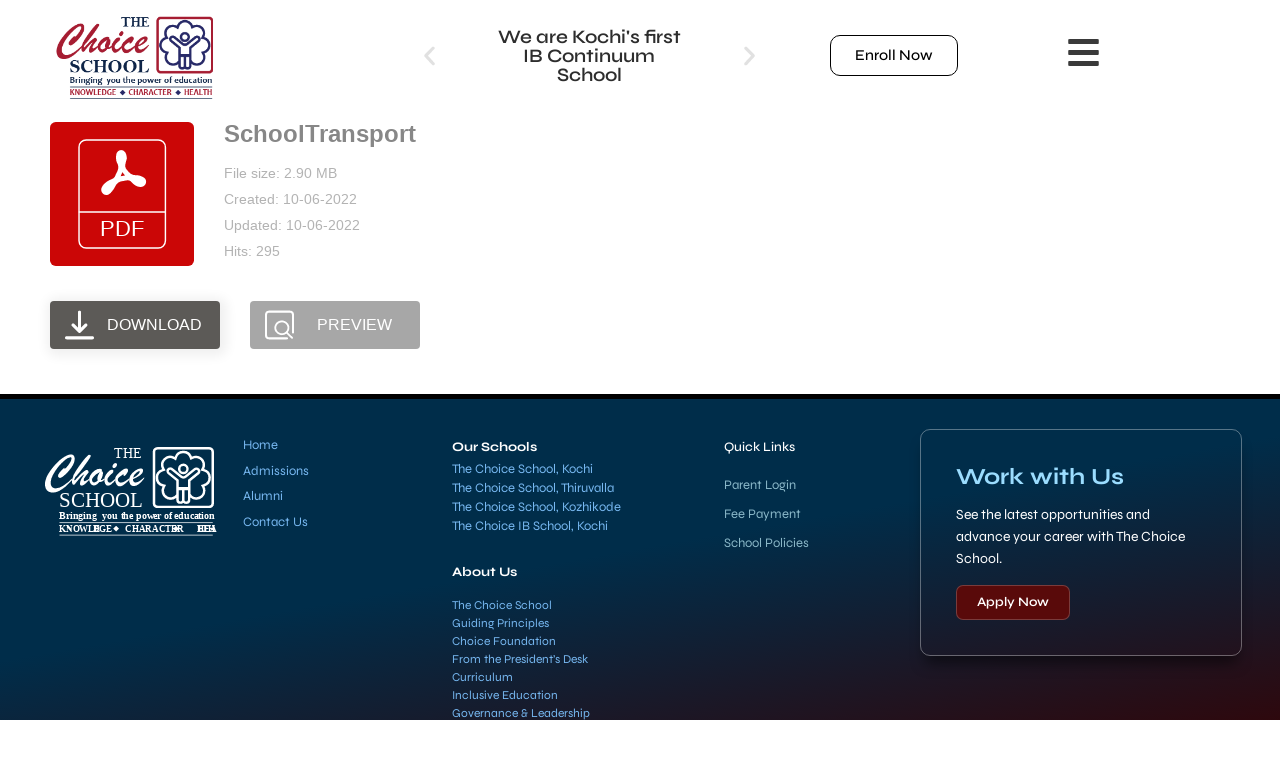

--- FILE ---
content_type: text/css
request_url: https://choiceschool.com/wp-content/uploads/elementor/css/post-4.css?ver=1768555038
body_size: 570
content:
.elementor-kit-4{--e-global-color-primary:#6EC1E4;--e-global-color-secondary:#54595F;--e-global-color-text:#7A7A7A;--e-global-color-accent:#61CE70;--e-global-color-a42810c:#174076;--e-global-typography-primary-font-family:"Syne";--e-global-typography-primary-font-weight:600;--e-global-typography-secondary-font-family:"Syne";--e-global-typography-secondary-font-weight:400;--e-global-typography-text-font-family:"Syne";--e-global-typography-text-font-weight:400;--e-global-typography-accent-font-family:"Syne";--e-global-typography-accent-font-weight:500;--e-global-typography-54f9354-font-family:"Syne";--e-global-typography-54f9354-font-size:20px;--e-global-typography-54f9354-font-weight:700;--e-global-typography-5a78429-font-family:"Syne";--e-global-typography-5a78429-font-size:0.9vw;--e-global-typography-5a78429-font-weight:600;--e-global-typography-5a78429-line-height:13px;--e-global-typography-53f98f3-font-family:"Syne";--e-global-typography-53f98f3-font-size:0.9vw;--e-global-typography-53f98f3-font-weight:600;--e-global-typography-53f98f3-line-height:12px;--e-global-typography-81bf79a-font-family:"Syne";--e-global-typography-81bf79a-font-size:0.9vw;--e-global-typography-81bf79a-font-weight:600;--e-global-typography-81bf79a-line-height:16px;--e-global-typography-80a4f84-font-family:"Syne";--e-global-typography-80a4f84-font-size:0.8em;--e-global-typography-80a4f84-font-weight:600;--e-global-typography-80a4f84-line-height:12px;}.elementor-kit-4 e-page-transition{background-color:#FFBC7D;}.elementor-kit-4 a{color:#77B8F1;}.elementor-kit-4 a:hover{color:#AED7FF;}.elementor-section.elementor-section-boxed > .elementor-container{max-width:1240px;}.e-con{--container-max-width:1240px;}.elementor-widget:not(:last-child){margin-block-end:20px;}.elementor-element{--widgets-spacing:20px 20px;--widgets-spacing-row:20px;--widgets-spacing-column:20px;}{}h1.entry-title{display:var(--page-title-display);}@media(max-width:1024px){.elementor-section.elementor-section-boxed > .elementor-container{max-width:1024px;}.e-con{--container-max-width:1024px;}}@media(max-width:767px){.elementor-section.elementor-section-boxed > .elementor-container{max-width:767px;}.e-con{--container-max-width:767px;}}

--- FILE ---
content_type: text/css
request_url: https://choiceschool.com/wp-content/uploads/elementor/css/post-18.css?ver=1768555038
body_size: 1659
content:
.elementor-18 .elementor-element.elementor-element-5f6f73a6 > .elementor-container > .elementor-column > .elementor-widget-wrap{align-content:center;align-items:center;}.elementor-18 .elementor-element.elementor-element-5f6f73a6{margin-top:0px;margin-bottom:0px;padding:5px 150px 5px 150px;z-index:100;}.elementor-widget-theme-site-logo .widget-image-caption{color:var( --e-global-color-text );font-family:var( --e-global-typography-text-font-family ), Sans-serif;font-weight:var( --e-global-typography-text-font-weight );}.elementor-18 .elementor-element.elementor-element-15d136ae > .elementor-widget-container{margin:2px 0px 0px 0px;padding:0px 0px 0px 0px;}.elementor-18 .elementor-element.elementor-element-15d136ae{text-align:start;}.elementor-18 .elementor-element.elementor-element-15d136ae img{max-width:58%;}.elementor-widget-slides .elementor-slide-heading{font-family:var( --e-global-typography-primary-font-family ), Sans-serif;font-weight:var( --e-global-typography-primary-font-weight );}.elementor-widget-slides .elementor-slide-description{font-family:var( --e-global-typography-secondary-font-family ), Sans-serif;font-weight:var( --e-global-typography-secondary-font-weight );}.elementor-widget-slides .elementor-slide-button{font-family:var( --e-global-typography-accent-font-family ), Sans-serif;font-weight:var( --e-global-typography-accent-font-weight );}.elementor-18 .elementor-element.elementor-element-259793c2 .elementor-repeater-item-cfc73c3 .swiper-slide-bg{background-color:#FFFFFF;}.elementor-18 .elementor-element.elementor-element-259793c2 .elementor-repeater-item-cfc73c3 .swiper-slide-inner .elementor-slide-heading{color:#2D2D2D;}.elementor-18 .elementor-element.elementor-element-259793c2 .elementor-repeater-item-cfc73c3 .swiper-slide-inner .elementor-slide-description{color:#2D2D2D;}.elementor-18 .elementor-element.elementor-element-259793c2 .elementor-repeater-item-cfc73c3 .swiper-slide-inner .elementor-slide-button{color:#2D2D2D;border-color:#2D2D2D;}.elementor-18 .elementor-element.elementor-element-259793c2 .elementor-repeater-item-1b22c01 .swiper-slide-bg{background-color:#FFFFFF;}.elementor-18 .elementor-element.elementor-element-259793c2 .elementor-repeater-item-1b22c01 .swiper-slide-inner .elementor-slide-heading{color:#2D2D2D;}.elementor-18 .elementor-element.elementor-element-259793c2 .elementor-repeater-item-1b22c01 .swiper-slide-inner .elementor-slide-description{color:#2D2D2D;}.elementor-18 .elementor-element.elementor-element-259793c2 .elementor-repeater-item-1b22c01 .swiper-slide-inner .elementor-slide-button{color:#2D2D2D;border-color:#2D2D2D;}.elementor-18 .elementor-element.elementor-element-259793c2 .swiper-slide{transition-duration:calc(5000ms*1.2);height:100px;}.elementor-18 .elementor-element.elementor-element-259793c2 > .elementor-widget-container{margin:0px 0px 0px 0px;padding:0px 0px 0px 0px;}.elementor-18 .elementor-element.elementor-element-259793c2 .swiper-slide-contents{max-width:100%;}.elementor-18 .elementor-element.elementor-element-259793c2 .swiper-slide-inner{text-align:center;}.elementor-18 .elementor-element.elementor-element-259793c2 .elementor-slide-heading{font-family:"Syne", Sans-serif;font-size:19px;font-weight:600;}.elementor-18 .elementor-element.elementor-element-259793c2 .elementor-swiper-button{color:#C8C8C88A;}.elementor-18 .elementor-element.elementor-element-259793c2 .elementor-swiper-button svg{fill:#C8C8C88A;}.elementor-18 .elementor-element.elementor-element-55d5c8cc > .elementor-widget-wrap > .elementor-widget:not(.elementor-widget__width-auto):not(.elementor-widget__width-initial):not(:last-child):not(.elementor-absolute){margin-block-end:2px;}.elementor-18 .elementor-element.elementor-element-55d5c8cc > .elementor-element-populated{padding:0px 0px 0px 0px;}.elementor-widget-button .elementor-button{background-color:var( --e-global-color-accent );font-family:var( --e-global-typography-accent-font-family ), Sans-serif;font-weight:var( --e-global-typography-accent-font-weight );}.elementor-18 .elementor-element.elementor-element-8c82386 .elementor-button{background-color:#FFFFFF;fill:#000000;color:#000000;border-style:solid;border-width:1px 1px 1px 1px;border-color:#000000;border-radius:10px 10px 10px 10px;}.elementor-18 .elementor-element.elementor-element-8c82386 .elementor-button:hover, .elementor-18 .elementor-element.elementor-element-8c82386 .elementor-button:focus{background-color:#F5F5F5;}.elementor-bc-flex-widget .elementor-18 .elementor-element.elementor-element-7c29903c.elementor-column .elementor-widget-wrap{align-items:center;}.elementor-18 .elementor-element.elementor-element-7c29903c.elementor-column.elementor-element[data-element_type="column"] > .elementor-widget-wrap.elementor-element-populated{align-content:center;align-items:center;}.elementor-widget-nav-menu .elementor-nav-menu .elementor-item{font-family:var( --e-global-typography-primary-font-family ), Sans-serif;font-weight:var( --e-global-typography-primary-font-weight );}.elementor-widget-nav-menu .elementor-nav-menu--main .elementor-item{color:var( --e-global-color-text );fill:var( --e-global-color-text );}.elementor-widget-nav-menu .elementor-nav-menu--main .elementor-item:hover,
					.elementor-widget-nav-menu .elementor-nav-menu--main .elementor-item.elementor-item-active,
					.elementor-widget-nav-menu .elementor-nav-menu--main .elementor-item.highlighted,
					.elementor-widget-nav-menu .elementor-nav-menu--main .elementor-item:focus{color:var( --e-global-color-accent );fill:var( --e-global-color-accent );}.elementor-widget-nav-menu .elementor-nav-menu--main:not(.e--pointer-framed) .elementor-item:before,
					.elementor-widget-nav-menu .elementor-nav-menu--main:not(.e--pointer-framed) .elementor-item:after{background-color:var( --e-global-color-accent );}.elementor-widget-nav-menu .e--pointer-framed .elementor-item:before,
					.elementor-widget-nav-menu .e--pointer-framed .elementor-item:after{border-color:var( --e-global-color-accent );}.elementor-widget-nav-menu{--e-nav-menu-divider-color:var( --e-global-color-text );}.elementor-widget-nav-menu .elementor-nav-menu--dropdown .elementor-item, .elementor-widget-nav-menu .elementor-nav-menu--dropdown  .elementor-sub-item{font-family:var( --e-global-typography-accent-font-family ), Sans-serif;font-weight:var( --e-global-typography-accent-font-weight );}.elementor-18 .elementor-element.elementor-element-c340f4a .elementor-menu-toggle{margin-right:auto;}.elementor-18 .elementor-element.elementor-element-c340f4a .elementor-nav-menu--main .elementor-item{color:#FFFFFF;fill:#FFFFFF;}.elementor-18 .elementor-element.elementor-element-c340f4a{--e-nav-menu-divider-content:"";--e-nav-menu-divider-style:solid;--e-nav-menu-divider-width:1px;--e-nav-menu-divider-color:#DEDEDE36;}.elementor-widget-icon.elementor-view-stacked .elementor-icon{background-color:var( --e-global-color-primary );}.elementor-widget-icon.elementor-view-framed .elementor-icon, .elementor-widget-icon.elementor-view-default .elementor-icon{color:var( --e-global-color-primary );border-color:var( --e-global-color-primary );}.elementor-widget-icon.elementor-view-framed .elementor-icon, .elementor-widget-icon.elementor-view-default .elementor-icon svg{fill:var( --e-global-color-primary );}.elementor-18 .elementor-element.elementor-element-50ab205{width:100%;max-width:100%;align-self:center;}.elementor-18 .elementor-element.elementor-element-50ab205 > .elementor-widget-container{margin:0px 0px 0px 20px;padding:0px 0px 0px 20px;}.elementor-18 .elementor-element.elementor-element-50ab205 .elementor-icon-wrapper{text-align:start;}.elementor-18 .elementor-element.elementor-element-50ab205.elementor-view-stacked .elementor-icon{background-color:#3a3a3a;}.elementor-18 .elementor-element.elementor-element-50ab205.elementor-view-framed .elementor-icon, .elementor-18 .elementor-element.elementor-element-50ab205.elementor-view-default .elementor-icon{color:#3a3a3a;border-color:#3a3a3a;}.elementor-18 .elementor-element.elementor-element-50ab205.elementor-view-framed .elementor-icon, .elementor-18 .elementor-element.elementor-element-50ab205.elementor-view-default .elementor-icon svg{fill:#3a3a3a;}.elementor-18 .elementor-element.elementor-element-50ab205.elementor-view-stacked .elementor-icon:hover{background-color:#900606;}.elementor-18 .elementor-element.elementor-element-50ab205.elementor-view-framed .elementor-icon:hover, .elementor-18 .elementor-element.elementor-element-50ab205.elementor-view-default .elementor-icon:hover{color:#900606;border-color:#900606;}.elementor-18 .elementor-element.elementor-element-50ab205.elementor-view-framed .elementor-icon:hover, .elementor-18 .elementor-element.elementor-element-50ab205.elementor-view-default .elementor-icon:hover svg{fill:#900606;}.elementor-18 .elementor-element.elementor-element-50ab205 .elementor-icon{font-size:35px;}.elementor-18 .elementor-element.elementor-element-50ab205 .elementor-icon svg{height:35px;}.elementor-theme-builder-content-area{height:400px;}.elementor-location-header:before, .elementor-location-footer:before{content:"";display:table;clear:both;}@media(min-width:768px){.elementor-18 .elementor-element.elementor-element-6623f0ad{width:48%;}.elementor-18 .elementor-element.elementor-element-4692466{width:32%;}.elementor-18 .elementor-element.elementor-element-55d5c8cc{width:15.598%;}.elementor-18 .elementor-element.elementor-element-7c29903c{width:4.387%;}}@media(max-width:1366px) and (min-width:768px){.elementor-18 .elementor-element.elementor-element-6623f0ad{width:32%;}.elementor-18 .elementor-element.elementor-element-4692466{width:30%;}.elementor-18 .elementor-element.elementor-element-55d5c8cc{width:23%;}.elementor-18 .elementor-element.elementor-element-7c29903c{width:13%;}}@media(max-width:1024px) and (min-width:768px){.elementor-18 .elementor-element.elementor-element-6623f0ad{width:39%;}.elementor-18 .elementor-element.elementor-element-55d5c8cc{width:47%;}}@media(max-width:1366px){.elementor-18 .elementor-element.elementor-element-5f6f73a6{padding:0px 82px 0px 50px;}.elementor-18 .elementor-element.elementor-element-15d136ae > .elementor-widget-container{padding:10px 0px 10px 0px;}.elementor-18 .elementor-element.elementor-element-55d5c8cc > .elementor-element-populated{padding:0px 0px 0px 0px;}}@media(max-width:1024px){.elementor-18 .elementor-element.elementor-element-5f6f73a6{margin-top:0px;margin-bottom:5px;padding:0px 0px 0px 0px;}.elementor-18 .elementor-element.elementor-element-6623f0ad > .elementor-element-populated{padding:15px 15px 15px 15px;}.elementor-18 .elementor-element.elementor-element-7c29903c.elementor-column > .elementor-widget-wrap{justify-content:flex-end;}.elementor-18 .elementor-element.elementor-element-7c29903c > .elementor-element-populated{margin:0px 0px 0px 0px;--e-column-margin-right:0px;--e-column-margin-left:0px;padding:0px 0px 0px 0px;}.elementor-18 .elementor-element.elementor-element-50ab205 > .elementor-widget-container{margin:0px 0px 0px 0px;padding:0px 0px 0px 0px;}.elementor-18 .elementor-element.elementor-element-50ab205{align-self:center;}}@media(max-width:767px){.elementor-18 .elementor-element.elementor-element-5f6f73a6{margin-top:0px;margin-bottom:5px;padding:10px 10px 0px 10px;}.elementor-18 .elementor-element.elementor-element-6623f0ad{width:32%;}.elementor-18 .elementor-element.elementor-element-6623f0ad > .elementor-element-populated{padding:8px 8px 8px 8px;}.elementor-18 .elementor-element.elementor-element-15d136ae img{max-width:100%;}.elementor-18 .elementor-element.elementor-element-4692466{width:4%;}.elementor-18 .elementor-element.elementor-element-4692466 > .elementor-element-populated{margin:0px 0px 0px 0px;--e-column-margin-right:0px;--e-column-margin-left:0px;padding:0px 0px 0px 0px;}.elementor-18 .elementor-element.elementor-element-259793c2 .elementor-slide-heading{font-size:0.6em;}.elementor-18 .elementor-element.elementor-element-55d5c8cc{width:50%;}.elementor-18 .elementor-element.elementor-element-55d5c8cc > .elementor-element-populated{margin:0px 0px 0px 0px;--e-column-margin-right:0px;--e-column-margin-left:0px;padding:0px 0px 0px 0px;}.elementor-18 .elementor-element.elementor-element-7c29903c{width:9%;}.elementor-18 .elementor-element.elementor-element-7c29903c > .elementor-element-populated{margin:0px 0px 0px 0px;--e-column-margin-right:0px;--e-column-margin-left:0px;padding:0px 10px 0px 0px;}.elementor-18 .elementor-element.elementor-element-50ab205{width:auto;max-width:auto;align-self:center;}.elementor-18 .elementor-element.elementor-element-50ab205 > .elementor-widget-container{margin:0px 0px 0px 0px;padding:0px 0px 0px 0px;}.elementor-18 .elementor-element.elementor-element-50ab205 .elementor-icon-wrapper{text-align:end;}.elementor-18 .elementor-element.elementor-element-50ab205 .elementor-icon{font-size:28px;}.elementor-18 .elementor-element.elementor-element-50ab205 .elementor-icon svg{height:28px;}}

--- FILE ---
content_type: text/css
request_url: https://choiceschool.com/wp-content/uploads/elementor/css/post-7191.css?ver=1768555038
body_size: 3184
content:
.elementor-7191 .elementor-element.elementor-element-77878d92:not(.elementor-motion-effects-element-type-background), .elementor-7191 .elementor-element.elementor-element-77878d92 > .elementor-motion-effects-container > .elementor-motion-effects-layer{background-color:transparent;background-image:linear-gradient(170deg, #002D4A 43%, #380000 100%);}.elementor-7191 .elementor-element.elementor-element-77878d92{border-style:solid;border-width:5px 0px 0px 0px;border-color:#000000;transition:background 0.3s, border 0.3s, border-radius 0.3s, box-shadow 0.3s;padding:70px 0px 70px 0px;}.elementor-7191 .elementor-element.elementor-element-77878d92, .elementor-7191 .elementor-element.elementor-element-77878d92 > .elementor-background-overlay{border-radius:0px 0px 0px 0px;}.elementor-7191 .elementor-element.elementor-element-77878d92 > .elementor-background-overlay{transition:background 0.3s, border-radius 0.3s, opacity 0.3s;}.elementor-7191 .elementor-element.elementor-element-4ae1f1de > .elementor-element-populated{margin:0px 80px 0px 0px;--e-column-margin-right:80px;--e-column-margin-left:0px;}.elementor-widget-image .widget-image-caption{color:var( --e-global-color-text );font-family:var( --e-global-typography-text-font-family ), Sans-serif;font-weight:var( --e-global-typography-text-font-weight );}.elementor-bc-flex-widget .elementor-7191 .elementor-element.elementor-element-7a4ecea9.elementor-column .elementor-widget-wrap{align-items:flex-start;}.elementor-7191 .elementor-element.elementor-element-7a4ecea9.elementor-column.elementor-element[data-element_type="column"] > .elementor-widget-wrap.elementor-element-populated{align-content:flex-start;align-items:flex-start;}.elementor-7191 .elementor-element.elementor-element-7a4ecea9 > .elementor-element-populated{padding:0px 0px 0px 10px;}.elementor-widget-text-editor{font-family:var( --e-global-typography-text-font-family ), Sans-serif;font-weight:var( --e-global-typography-text-font-weight );color:var( --e-global-color-text );}.elementor-widget-text-editor.elementor-drop-cap-view-stacked .elementor-drop-cap{background-color:var( --e-global-color-primary );}.elementor-widget-text-editor.elementor-drop-cap-view-framed .elementor-drop-cap, .elementor-widget-text-editor.elementor-drop-cap-view-default .elementor-drop-cap{color:var( --e-global-color-primary );border-color:var( --e-global-color-primary );}.elementor-7191 .elementor-element.elementor-element-611fdf0 > .elementor-widget-container{margin:15px 0px 0px 0px;padding:0px 0px 0px 0px;}.elementor-7191 .elementor-element.elementor-element-611fdf0{font-family:"Syne", Sans-serif;font-size:13px;font-weight:400;line-height:3px;color:#C5C5C5;}.elementor-bc-flex-widget .elementor-7191 .elementor-element.elementor-element-fcd2c1b.elementor-column .elementor-widget-wrap{align-items:flex-start;}.elementor-7191 .elementor-element.elementor-element-fcd2c1b.elementor-column.elementor-element[data-element_type="column"] > .elementor-widget-wrap.elementor-element-populated{align-content:flex-start;align-items:flex-start;}.elementor-7191 .elementor-element.elementor-element-fcd2c1b > .elementor-widget-wrap > .elementor-widget:not(.elementor-widget__width-auto):not(.elementor-widget__width-initial):not(:last-child):not(.elementor-absolute){margin-block-end:5px;}.elementor-widget-heading .elementor-heading-title{font-family:var( --e-global-typography-primary-font-family ), Sans-serif;font-weight:var( --e-global-typography-primary-font-weight );color:var( --e-global-color-primary );}.elementor-7191 .elementor-element.elementor-element-7d18a666{text-align:start;}.elementor-7191 .elementor-element.elementor-element-7d18a666 .elementor-heading-title{font-family:"Syne", Sans-serif;font-size:13px;font-weight:700;color:#ffffff;}.elementor-7191 .elementor-element.elementor-element-a2926a8{font-family:"Syne", Sans-serif;font-size:13px;font-weight:400;line-height:19px;color:#C5C5C5;}.elementor-7191 .elementor-element.elementor-element-d2b8787{text-align:start;}.elementor-7191 .elementor-element.elementor-element-d2b8787 .elementor-heading-title{font-family:"Syne", Sans-serif;font-size:13px;font-weight:700;color:#ffffff;}.elementor-7191 .elementor-element.elementor-element-39d4be8 > .elementor-widget-container{margin:11px 0px 0px 0px;}.elementor-7191 .elementor-element.elementor-element-39d4be8{font-family:"Syne", Sans-serif;font-size:0.9em;font-weight:400;line-height:1.5em;color:#C5C5C5;}.elementor-bc-flex-widget .elementor-7191 .elementor-element.elementor-element-3d40a673.elementor-column .elementor-widget-wrap{align-items:flex-start;}.elementor-7191 .elementor-element.elementor-element-3d40a673.elementor-column.elementor-element[data-element_type="column"] > .elementor-widget-wrap.elementor-element-populated{align-content:flex-start;align-items:flex-start;}.elementor-7191 .elementor-element.elementor-element-15e63e65{text-align:start;}.elementor-7191 .elementor-element.elementor-element-15e63e65 .elementor-heading-title{font-family:"Syne", Sans-serif;font-size:13px;font-weight:500;color:#ffffff;}.elementor-widget-icon-list .elementor-icon-list-item:not(:last-child):after{border-color:var( --e-global-color-text );}.elementor-widget-icon-list .elementor-icon-list-icon i{color:var( --e-global-color-primary );}.elementor-widget-icon-list .elementor-icon-list-icon svg{fill:var( --e-global-color-primary );}.elementor-widget-icon-list .elementor-icon-list-item > .elementor-icon-list-text, .elementor-widget-icon-list .elementor-icon-list-item > a{font-family:var( --e-global-typography-text-font-family ), Sans-serif;font-weight:var( --e-global-typography-text-font-weight );}.elementor-widget-icon-list .elementor-icon-list-text{color:var( --e-global-color-secondary );}.elementor-7191 .elementor-element.elementor-element-2b645276 .elementor-icon-list-items:not(.elementor-inline-items) .elementor-icon-list-item:not(:last-child){padding-block-end:calc(8px/2);}.elementor-7191 .elementor-element.elementor-element-2b645276 .elementor-icon-list-items:not(.elementor-inline-items) .elementor-icon-list-item:not(:first-child){margin-block-start:calc(8px/2);}.elementor-7191 .elementor-element.elementor-element-2b645276 .elementor-icon-list-items.elementor-inline-items .elementor-icon-list-item{margin-inline:calc(8px/2);}.elementor-7191 .elementor-element.elementor-element-2b645276 .elementor-icon-list-items.elementor-inline-items{margin-inline:calc(-8px/2);}.elementor-7191 .elementor-element.elementor-element-2b645276 .elementor-icon-list-items.elementor-inline-items .elementor-icon-list-item:after{inset-inline-end:calc(-8px/2);}.elementor-7191 .elementor-element.elementor-element-2b645276 .elementor-icon-list-icon i{transition:color 0.3s;}.elementor-7191 .elementor-element.elementor-element-2b645276 .elementor-icon-list-icon svg{transition:fill 0.3s;}.elementor-7191 .elementor-element.elementor-element-2b645276{--e-icon-list-icon-size:0px;--icon-vertical-offset:0px;}.elementor-7191 .elementor-element.elementor-element-2b645276 .elementor-icon-list-icon{padding-inline-end:0px;}.elementor-7191 .elementor-element.elementor-element-2b645276 .elementor-icon-list-item > .elementor-icon-list-text, .elementor-7191 .elementor-element.elementor-element-2b645276 .elementor-icon-list-item > a{font-family:"Syne", Sans-serif;font-size:13px;font-weight:300;line-height:21px;}.elementor-7191 .elementor-element.elementor-element-2b645276 .elementor-icon-list-text{color:#C5F3FFB3;transition:color 0.3s;}.elementor-widget-call-to-action .elementor-cta__title{font-family:var( --e-global-typography-primary-font-family ), Sans-serif;font-weight:var( --e-global-typography-primary-font-weight );}.elementor-widget-call-to-action .elementor-cta__description{font-family:var( --e-global-typography-text-font-family ), Sans-serif;font-weight:var( --e-global-typography-text-font-weight );}.elementor-widget-call-to-action .elementor-cta__button{font-family:var( --e-global-typography-accent-font-family ), Sans-serif;font-weight:var( --e-global-typography-accent-font-weight );}.elementor-widget-call-to-action .elementor-ribbon-inner{background-color:var( --e-global-color-accent );font-family:var( --e-global-typography-accent-font-family ), Sans-serif;font-weight:var( --e-global-typography-accent-font-weight );}.elementor-7191 .elementor-element.elementor-element-5b79ed6 .elementor-cta .elementor-cta__bg, .elementor-7191 .elementor-element.elementor-element-5b79ed6 .elementor-cta .elementor-cta__bg-overlay{transition-duration:1500ms;}.elementor-7191 .elementor-element.elementor-element-5b79ed6 > .elementor-widget-container{border-style:solid;border-width:1px 1px 1px 1px;border-color:#FFFFFF57;border-radius:10px 10px 10px 10px;box-shadow:0px 12px 14px -5px rgba(0,0,0,0.5);}.elementor-7191 .elementor-element.elementor-element-5b79ed6 .elementor-cta__content{min-height:100px;text-align:left;}.elementor-7191 .elementor-element.elementor-element-5b79ed6 .elementor-cta__title{font-family:"Syne", Sans-serif;font-weight:700;color:#9BDDFF;}.elementor-7191 .elementor-element.elementor-element-5b79ed6 .elementor-cta__description{font-family:"Syne", Sans-serif;font-size:14px;font-weight:400;line-height:22px;}.elementor-7191 .elementor-element.elementor-element-5b79ed6 .elementor-cta__button{font-family:"Syne", Sans-serif;font-size:13px;font-weight:600;background-color:#590A0A;border-color:#FFFFFF33;border-width:1px;border-radius:7px;}.elementor-7191 .elementor-element.elementor-element-5b79ed6 .elementor-cta__button:hover{background-color:#8B0707;}.elementor-7191 .elementor-element.elementor-element-5b79ed6 .elementor-cta__bg-overlay{mix-blend-mode:color-dodge;}.elementor-7191 .elementor-element.elementor-element-7244586:not(.elementor-motion-effects-element-type-background), .elementor-7191 .elementor-element.elementor-element-7244586 > .elementor-motion-effects-container > .elementor-motion-effects-layer{background-color:transparent;background-image:linear-gradient(170deg, #002D4A 43%, #380000 100%);}.elementor-7191 .elementor-element.elementor-element-7244586{border-style:solid;border-width:5px 0px 0px 0px;border-color:#000000;transition:background 0.3s, border 0.3s, border-radius 0.3s, box-shadow 0.3s;padding:70px 0px 70px 0px;}.elementor-7191 .elementor-element.elementor-element-7244586, .elementor-7191 .elementor-element.elementor-element-7244586 > .elementor-background-overlay{border-radius:0px 0px 0px 0px;}.elementor-7191 .elementor-element.elementor-element-7244586 > .elementor-background-overlay{transition:background 0.3s, border-radius 0.3s, opacity 0.3s;}.elementor-7191 .elementor-element.elementor-element-9a30038 > .elementor-element-populated{margin:0px 80px 0px 0px;--e-column-margin-right:80px;--e-column-margin-left:0px;}.elementor-7191 .elementor-element.elementor-element-aa28f01 > .elementor-element-populated{margin:0px 80px 0px 0px;--e-column-margin-right:80px;--e-column-margin-left:0px;}.elementor-7191 .elementor-element.elementor-element-98ff642{--spacer-size:50px;}.elementor-7191 .elementor-element.elementor-element-185fe32{font-family:"Syne", Sans-serif;font-size:13px;font-weight:400;line-height:3px;color:#C5C5C5;}.elementor-7191 .elementor-element.elementor-element-87471e1 > .elementor-element-populated{margin:0px 80px 0px 0px;--e-column-margin-right:80px;--e-column-margin-left:0px;}.elementor-7191 .elementor-element.elementor-element-cf2e29b{--spacer-size:50px;}.elementor-7191 .elementor-element.elementor-element-bf83406{font-family:"Syne", Sans-serif;font-size:13px;font-weight:400;line-height:3px;color:#C5C5C5;}.elementor-7191 .elementor-element.elementor-element-83a3853 > .elementor-element-populated{margin:0px 80px 0px 0px;--e-column-margin-right:80px;--e-column-margin-left:0px;}.elementor-7191 .elementor-element.elementor-element-bfdd347{text-align:start;}.elementor-7191 .elementor-element.elementor-element-bfdd347 .elementor-heading-title{font-family:"Syne", Sans-serif;font-size:13px;font-weight:700;color:#ffffff;}.elementor-7191 .elementor-element.elementor-element-1df9d32{font-family:"Syne", Sans-serif;font-size:13px;font-weight:400;line-height:19px;color:#C5C5C5;}.elementor-bc-flex-widget .elementor-7191 .elementor-element.elementor-element-354420b.elementor-column .elementor-widget-wrap{align-items:flex-start;}.elementor-7191 .elementor-element.elementor-element-354420b.elementor-column.elementor-element[data-element_type="column"] > .elementor-widget-wrap.elementor-element-populated{align-content:flex-start;align-items:flex-start;}.elementor-7191 .elementor-element.elementor-element-354420b > .elementor-widget-wrap > .elementor-widget:not(.elementor-widget__width-auto):not(.elementor-widget__width-initial):not(:last-child):not(.elementor-absolute){margin-block-end:5px;}.elementor-7191 .elementor-element.elementor-element-d3a8fae{text-align:start;}.elementor-7191 .elementor-element.elementor-element-d3a8fae .elementor-heading-title{font-family:"Syne", Sans-serif;font-size:13px;font-weight:700;color:#ffffff;}.elementor-7191 .elementor-element.elementor-element-299bebc > .elementor-widget-container{margin:11px 0px 0px 0px;}.elementor-7191 .elementor-element.elementor-element-299bebc{font-family:"Syne", Sans-serif;font-size:0.9em;font-weight:400;line-height:1.5em;color:#C5C5C5;}.elementor-7191 .elementor-element.elementor-element-514e355{text-align:start;}.elementor-7191 .elementor-element.elementor-element-514e355 .elementor-heading-title{font-family:"Syne", Sans-serif;font-size:18px;font-weight:500;color:#ffffff;}.elementor-7191 .elementor-element.elementor-element-52cdbb2 .elementor-icon-list-items:not(.elementor-inline-items) .elementor-icon-list-item:not(:last-child){padding-block-end:calc(8px/2);}.elementor-7191 .elementor-element.elementor-element-52cdbb2 .elementor-icon-list-items:not(.elementor-inline-items) .elementor-icon-list-item:not(:first-child){margin-block-start:calc(8px/2);}.elementor-7191 .elementor-element.elementor-element-52cdbb2 .elementor-icon-list-items.elementor-inline-items .elementor-icon-list-item{margin-inline:calc(8px/2);}.elementor-7191 .elementor-element.elementor-element-52cdbb2 .elementor-icon-list-items.elementor-inline-items{margin-inline:calc(-8px/2);}.elementor-7191 .elementor-element.elementor-element-52cdbb2 .elementor-icon-list-items.elementor-inline-items .elementor-icon-list-item:after{inset-inline-end:calc(-8px/2);}.elementor-7191 .elementor-element.elementor-element-52cdbb2 .elementor-icon-list-icon i{transition:color 0.3s;}.elementor-7191 .elementor-element.elementor-element-52cdbb2 .elementor-icon-list-icon svg{transition:fill 0.3s;}.elementor-7191 .elementor-element.elementor-element-52cdbb2{--e-icon-list-icon-size:0px;--icon-vertical-offset:0px;}.elementor-7191 .elementor-element.elementor-element-52cdbb2 .elementor-icon-list-icon{padding-inline-end:0px;}.elementor-7191 .elementor-element.elementor-element-52cdbb2 .elementor-icon-list-item > .elementor-icon-list-text, .elementor-7191 .elementor-element.elementor-element-52cdbb2 .elementor-icon-list-item > a{font-family:"Syne", Sans-serif;font-size:14px;font-weight:300;line-height:21px;}.elementor-7191 .elementor-element.elementor-element-52cdbb2 .elementor-icon-list-text{color:#C5F3FFB3;transition:color 0.3s;}.elementor-bc-flex-widget .elementor-7191 .elementor-element.elementor-element-91f8c5a.elementor-column .elementor-widget-wrap{align-items:flex-start;}.elementor-7191 .elementor-element.elementor-element-91f8c5a.elementor-column.elementor-element[data-element_type="column"] > .elementor-widget-wrap.elementor-element-populated{align-content:flex-start;align-items:flex-start;}.elementor-7191 .elementor-element.elementor-element-55ee366 .elementor-cta .elementor-cta__bg, .elementor-7191 .elementor-element.elementor-element-55ee366 .elementor-cta .elementor-cta__bg-overlay{transition-duration:1500ms;}.elementor-7191 .elementor-element.elementor-element-55ee366 > .elementor-widget-container{border-style:solid;border-width:1px 1px 1px 1px;border-color:#FFFFFF57;border-radius:10px 10px 10px 10px;box-shadow:0px 12px 14px -5px rgba(0,0,0,0.5);}.elementor-7191 .elementor-element.elementor-element-55ee366 .elementor-cta__content{min-height:100px;text-align:left;}.elementor-7191 .elementor-element.elementor-element-55ee366 .elementor-cta__title{font-family:"Syne", Sans-serif;font-weight:700;color:#9BDDFF;}.elementor-7191 .elementor-element.elementor-element-55ee366 .elementor-cta__description{font-family:"Syne", Sans-serif;font-size:14px;font-weight:400;line-height:22px;}.elementor-7191 .elementor-element.elementor-element-55ee366 .elementor-cta__button{font-family:"Syne", Sans-serif;font-size:13px;font-weight:600;background-color:#590A0A;border-color:#FFFFFF33;border-width:1px;border-radius:7px;}.elementor-7191 .elementor-element.elementor-element-55ee366 .elementor-cta__button:hover{background-color:#8B0707;}.elementor-7191 .elementor-element.elementor-element-55ee366 .elementor-cta__bg-overlay{mix-blend-mode:color-dodge;}.elementor-7191 .elementor-element.elementor-element-2db7bdc5 > .elementor-container > .elementor-column > .elementor-widget-wrap{align-content:center;align-items:center;}.elementor-7191 .elementor-element.elementor-element-2db7bdc5:not(.elementor-motion-effects-element-type-background), .elementor-7191 .elementor-element.elementor-element-2db7bdc5 > .elementor-motion-effects-container > .elementor-motion-effects-layer{background-color:#000000;}.elementor-7191 .elementor-element.elementor-element-2db7bdc5 > .elementor-container{min-height:50px;}.elementor-7191 .elementor-element.elementor-element-2db7bdc5{border-style:solid;border-width:1px 0px 0px 0px;border-color:rgba(255,255,255,0.19);transition:background 0.3s, border 0.3s, border-radius 0.3s, box-shadow 0.3s;}.elementor-7191 .elementor-element.elementor-element-2db7bdc5 > .elementor-background-overlay{transition:background 0.3s, border-radius 0.3s, opacity 0.3s;}.elementor-7191 .elementor-element.elementor-element-50bb0fb6{text-align:start;}.elementor-7191 .elementor-element.elementor-element-50bb0fb6 .elementor-heading-title{font-size:12px;font-weight:300;color:#adadad;}.elementor-7191 .elementor-element.elementor-element-38792ddd{text-align:end;}.elementor-7191 .elementor-element.elementor-element-38792ddd .elementor-heading-title{font-size:12px;font-weight:300;color:#adadad;}.elementor-theme-builder-content-area{height:400px;}.elementor-location-header:before, .elementor-location-footer:before{content:"";display:table;clear:both;}@media(min-width:768px){.elementor-7191 .elementor-element.elementor-element-4ae1f1de{width:23.86%;}.elementor-7191 .elementor-element.elementor-element-7a4ecea9{width:17.72%;}.elementor-7191 .elementor-element.elementor-element-fcd2c1b{width:18.287%;}.elementor-7191 .elementor-element.elementor-element-3d40a673{width:16.579%;}.elementor-7191 .elementor-element.elementor-element-b60f236{width:23.421%;}}@media(max-width:1366px) and (min-width:768px){.elementor-7191 .elementor-element.elementor-element-4ae1f1de{width:18%;}.elementor-7191 .elementor-element.elementor-element-7a4ecea9{width:16%;}.elementor-7191 .elementor-element.elementor-element-fcd2c1b{width:22%;}.elementor-7191 .elementor-element.elementor-element-b60f236{width:26%;}.elementor-7191 .elementor-element.elementor-element-9a30038{width:18%;}.elementor-7191 .elementor-element.elementor-element-aa28f01{width:18%;}.elementor-7191 .elementor-element.elementor-element-87471e1{width:18%;}.elementor-7191 .elementor-element.elementor-element-83a3853{width:18%;}.elementor-7191 .elementor-element.elementor-element-354420b{width:22%;}.elementor-7191 .elementor-element.elementor-element-3791006{width:26%;}}@media(max-width:1024px) and (min-width:768px){.elementor-7191 .elementor-element.elementor-element-4ae1f1de{width:25%;}.elementor-7191 .elementor-element.elementor-element-7a4ecea9{width:35%;}.elementor-7191 .elementor-element.elementor-element-fcd2c1b{width:40%;}.elementor-7191 .elementor-element.elementor-element-3d40a673{width:60%;}.elementor-7191 .elementor-element.elementor-element-b60f236{width:40%;}.elementor-7191 .elementor-element.elementor-element-9a30038{width:25%;}.elementor-7191 .elementor-element.elementor-element-aa28f01{width:25%;}.elementor-7191 .elementor-element.elementor-element-87471e1{width:25%;}.elementor-7191 .elementor-element.elementor-element-83a3853{width:25%;}.elementor-7191 .elementor-element.elementor-element-354420b{width:40%;}.elementor-7191 .elementor-element.elementor-element-3791006{width:40%;}.elementor-7191 .elementor-element.elementor-element-91f8c5a{width:60%;}}@media(max-width:1366px){.elementor-7191 .elementor-element.elementor-element-77878d92{padding:30px 20px 30px 20px;}.elementor-7191 .elementor-element.elementor-element-4ae1f1de > .elementor-element-populated{margin:0px 0px 0px 0px;--e-column-margin-right:0px;--e-column-margin-left:0px;}.elementor-7191 .elementor-element.elementor-element-7a4ecea9 > .elementor-element-populated{padding:0px 0px 0px 0px;}.elementor-7191 .elementor-element.elementor-element-39d4be8{font-size:0.8em;line-height:1.5em;}.elementor-7191 .elementor-element.elementor-element-b60f236 > .elementor-element-populated{margin:0px 0px 0px 0px;--e-column-margin-right:0px;--e-column-margin-left:0px;padding:0px 0px 0px 0px;}.elementor-7191 .elementor-element.elementor-element-5b79ed6 > .elementor-widget-container{margin:0px 0px 0px 0px;padding:0px 0px 0px 0px;}.elementor-7191 .elementor-element.elementor-element-7244586{padding:30px 20px 30px 20px;}.elementor-7191 .elementor-element.elementor-element-9a30038 > .elementor-element-populated{margin:0px 0px 0px 0px;--e-column-margin-right:0px;--e-column-margin-left:0px;}.elementor-7191 .elementor-element.elementor-element-aa28f01 > .elementor-element-populated{margin:0px 0px 0px 0px;--e-column-margin-right:0px;--e-column-margin-left:0px;}.elementor-7191 .elementor-element.elementor-element-87471e1 > .elementor-element-populated{margin:0px 0px 0px 0px;--e-column-margin-right:0px;--e-column-margin-left:0px;}.elementor-7191 .elementor-element.elementor-element-83a3853 > .elementor-element-populated{margin:0px 0px 0px 0px;--e-column-margin-right:0px;--e-column-margin-left:0px;}.elementor-7191 .elementor-element.elementor-element-299bebc{font-size:0.8em;line-height:1.5em;}.elementor-7191 .elementor-element.elementor-element-3791006 > .elementor-element-populated{margin:0px 0px 0px 0px;--e-column-margin-right:0px;--e-column-margin-left:0px;padding:0px 0px 0px 0px;}.elementor-7191 .elementor-element.elementor-element-55ee366 > .elementor-widget-container{margin:0px 0px 0px 0px;padding:0px 0px 0px 0px;}}@media(max-width:1024px){.elementor-7191 .elementor-element.elementor-element-77878d92{padding:50px 20px 50px 20px;}.elementor-7191 .elementor-element.elementor-element-4ae1f1de > .elementor-element-populated{margin:0% 0% 0% 0%;--e-column-margin-right:0%;--e-column-margin-left:0%;}.elementor-7191 .elementor-element.elementor-element-7a4ecea9 > .elementor-element-populated{padding:10px 0px 0px 10px;}.elementor-7191 .elementor-element.elementor-element-39d4be8{font-size:0.9em;line-height:1.4em;}.elementor-7191 .elementor-element.elementor-element-3d40a673 > .elementor-element-populated{margin:0px 0px 0px 0px;--e-column-margin-right:0px;--e-column-margin-left:0px;padding:0% 0% 0% 44%;}.elementor-7191 .elementor-element.elementor-element-2b645276 .elementor-icon-list-item > .elementor-icon-list-text, .elementor-7191 .elementor-element.elementor-element-2b645276 .elementor-icon-list-item > a{font-size:13px;}.elementor-7191 .elementor-element.elementor-element-b60f236 > .elementor-element-populated{margin:0px 0px 0px 0px;--e-column-margin-right:0px;--e-column-margin-left:0px;padding:0px 0px 0px 0px;}.elementor-7191 .elementor-element.elementor-element-5b79ed6 > .elementor-widget-container{margin:0px 0px 0px 0px;padding:0px 0px 0px 0px;}.elementor-7191 .elementor-element.elementor-element-5b79ed6 .elementor-cta__content{padding:23px 23px 23px 23px;}.elementor-7191 .elementor-element.elementor-element-7244586{padding:50px 20px 50px 20px;}.elementor-7191 .elementor-element.elementor-element-9a30038 > .elementor-element-populated{margin:0% 0% 0% 0%;--e-column-margin-right:0%;--e-column-margin-left:0%;}.elementor-7191 .elementor-element.elementor-element-aa28f01 > .elementor-element-populated{margin:0% 0% 0% 0%;--e-column-margin-right:0%;--e-column-margin-left:0%;}.elementor-7191 .elementor-element.elementor-element-87471e1 > .elementor-element-populated{margin:0% 0% 0% 0%;--e-column-margin-right:0%;--e-column-margin-left:0%;}.elementor-7191 .elementor-element.elementor-element-83a3853 > .elementor-element-populated{margin:0% 0% 0% 0%;--e-column-margin-right:0%;--e-column-margin-left:0%;}.elementor-7191 .elementor-element.elementor-element-299bebc{font-size:0.9em;line-height:1.4em;}.elementor-7191 .elementor-element.elementor-element-52cdbb2 .elementor-icon-list-item > .elementor-icon-list-text, .elementor-7191 .elementor-element.elementor-element-52cdbb2 .elementor-icon-list-item > a{font-size:13px;}.elementor-7191 .elementor-element.elementor-element-3791006 > .elementor-element-populated{margin:0px 0px 0px 0px;--e-column-margin-right:0px;--e-column-margin-left:0px;padding:0px 0px 0px 0px;}.elementor-7191 .elementor-element.elementor-element-91f8c5a > .elementor-element-populated{margin:0px 0px 0px 0px;--e-column-margin-right:0px;--e-column-margin-left:0px;padding:0% 0% 0% 44%;}.elementor-7191 .elementor-element.elementor-element-55ee366 > .elementor-widget-container{margin:0px 0px 0px 0px;padding:0px 0px 0px 0px;}.elementor-7191 .elementor-element.elementor-element-55ee366 .elementor-cta__content{padding:23px 23px 23px 23px;}.elementor-7191 .elementor-element.elementor-element-2db7bdc5{padding:10px 20px 10px 20px;}}@media(max-width:767px){.elementor-7191 .elementor-element.elementor-element-77878d92{padding:20px 10px 35px 20px;}.elementor-7191 .elementor-element.elementor-element-4ae1f1de{width:100%;}.elementor-7191 .elementor-element.elementor-element-4ae1f1de > .elementor-element-populated{margin:0px 0px 25px 0px;--e-column-margin-right:0px;--e-column-margin-left:0px;padding:0px 0px 0px 0px;}.elementor-7191 .elementor-element.elementor-element-d28700c > .elementor-widget-container{margin:0px 0px 0px 0px;padding:0px 0px 0px 0px;}.elementor-7191 .elementor-element.elementor-element-d28700c{text-align:start;}.elementor-7191 .elementor-element.elementor-element-d28700c img{height:57px;}.elementor-7191 .elementor-element.elementor-element-7a4ecea9{width:26%;}.elementor-7191 .elementor-element.elementor-element-7a4ecea9 > .elementor-widget-wrap > .elementor-widget:not(.elementor-widget__width-auto):not(.elementor-widget__width-initial):not(:last-child):not(.elementor-absolute){margin-block-end:5px;}.elementor-7191 .elementor-element.elementor-element-7a4ecea9 > .elementor-element-populated{margin:0px 0px 0px 0px;--e-column-margin-right:0px;--e-column-margin-left:0px;padding:0px 0px 0px 0px;}.elementor-7191 .elementor-element.elementor-element-611fdf0 > .elementor-widget-container{margin:0px 0px 0px 8px;padding:0px 0px 0px 0px;}.elementor-7191 .elementor-element.elementor-element-611fdf0{font-size:0.8em;line-height:0.3em;}.elementor-7191 .elementor-element.elementor-element-fcd2c1b{width:45%;}.elementor-7191 .elementor-element.elementor-element-fcd2c1b > .elementor-element-populated{margin:0px 0px 0px 0px;--e-column-margin-right:0px;--e-column-margin-left:0px;padding:0px 0px 0px 0px;}.elementor-7191 .elementor-element.elementor-element-7d18a666 > .elementor-widget-container{margin:0px 0px 0px 10px;padding:0px 0px 0px 0px;}.elementor-7191 .elementor-element.elementor-element-7d18a666{text-align:start;}.elementor-7191 .elementor-element.elementor-element-a2926a8 > .elementor-widget-container{margin:0px 0px 0px 10px;padding:0px 11px 0px 0px;}.elementor-7191 .elementor-element.elementor-element-a2926a8{font-size:0.7em;line-height:1.4em;}.elementor-7191 .elementor-element.elementor-element-d2b8787 > .elementor-widget-container{margin:0px 0px 0px 10px;padding:0px 0px 0px 0px;}.elementor-7191 .elementor-element.elementor-element-d2b8787{text-align:start;}.elementor-7191 .elementor-element.elementor-element-39d4be8 > .elementor-widget-container{margin:0px 0px 0px 10px;}.elementor-7191 .elementor-element.elementor-element-39d4be8{font-size:0.7em;}.elementor-7191 .elementor-element.elementor-element-3d40a673{width:26%;}.elementor-7191 .elementor-element.elementor-element-3d40a673 > .elementor-widget-wrap > .elementor-widget:not(.elementor-widget__width-auto):not(.elementor-widget__width-initial):not(:last-child):not(.elementor-absolute){margin-block-end:5px;}.elementor-7191 .elementor-element.elementor-element-3d40a673 > .elementor-element-populated{margin:0px 0px 25px 0px;--e-column-margin-right:0px;--e-column-margin-left:0px;padding:0px 0px 0px 0px;}.elementor-7191 .elementor-element.elementor-element-15e63e65 .elementor-heading-title{font-size:1em;}.elementor-7191 .elementor-element.elementor-element-2b645276 .elementor-icon-list-items:not(.elementor-inline-items) .elementor-icon-list-item:not(:last-child){padding-block-end:calc(0px/2);}.elementor-7191 .elementor-element.elementor-element-2b645276 .elementor-icon-list-items:not(.elementor-inline-items) .elementor-icon-list-item:not(:first-child){margin-block-start:calc(0px/2);}.elementor-7191 .elementor-element.elementor-element-2b645276 .elementor-icon-list-items.elementor-inline-items .elementor-icon-list-item{margin-inline:calc(0px/2);}.elementor-7191 .elementor-element.elementor-element-2b645276 .elementor-icon-list-items.elementor-inline-items{margin-inline:calc(-0px/2);}.elementor-7191 .elementor-element.elementor-element-2b645276 .elementor-icon-list-items.elementor-inline-items .elementor-icon-list-item:after{inset-inline-end:calc(-0px/2);}.elementor-7191 .elementor-element.elementor-element-2b645276 .elementor-icon-list-item > .elementor-icon-list-text, .elementor-7191 .elementor-element.elementor-element-2b645276 .elementor-icon-list-item > a{font-size:0.8em;}.elementor-7191 .elementor-element.elementor-element-b60f236 > .elementor-element-populated{margin:21px 21px 21px 21px;--e-column-margin-right:21px;--e-column-margin-left:21px;}.elementor-7191 .elementor-element.elementor-element-7244586 .elementor-column-gap-custom .elementor-column > .elementor-element-populated{padding:5%;}.elementor-7191 .elementor-element.elementor-element-7244586{padding:4% 4% 4% 4%;}.elementor-7191 .elementor-element.elementor-element-9a30038{width:40%;}.elementor-7191 .elementor-element.elementor-element-9a30038 > .elementor-widget-wrap > .elementor-widget:not(.elementor-widget__width-auto):not(.elementor-widget__width-initial):not(:last-child):not(.elementor-absolute){margin-block-end:15px;}.elementor-7191 .elementor-element.elementor-element-9a30038 > .elementor-element-populated{margin:0px 0px 0px 0px;--e-column-margin-right:0px;--e-column-margin-left:0px;padding:0px 0px 0px 0px;}.elementor-7191 .elementor-element.elementor-element-a663d89 > .elementor-widget-container{margin:0px 0px 0px 0px;padding:0px 0px 0px 0px;}.elementor-7191 .elementor-element.elementor-element-a663d89{text-align:start;}.elementor-7191 .elementor-element.elementor-element-a663d89 img{height:57px;}.elementor-7191 .elementor-element.elementor-element-aa28f01{width:30%;}.elementor-bc-flex-widget .elementor-7191 .elementor-element.elementor-element-aa28f01.elementor-column .elementor-widget-wrap{align-items:flex-start;}.elementor-7191 .elementor-element.elementor-element-aa28f01.elementor-column.elementor-element[data-element_type="column"] > .elementor-widget-wrap.elementor-element-populated{align-content:flex-start;align-items:flex-start;}.elementor-7191 .elementor-element.elementor-element-aa28f01.elementor-column > .elementor-widget-wrap{justify-content:flex-end;}.elementor-7191 .elementor-element.elementor-element-aa28f01 > .elementor-widget-wrap > .elementor-widget:not(.elementor-widget__width-auto):not(.elementor-widget__width-initial):not(:last-child):not(.elementor-absolute){margin-block-end:5px;}.elementor-7191 .elementor-element.elementor-element-aa28f01 > .elementor-element-populated{margin:0px 0px 0px 0px;--e-column-margin-right:0px;--e-column-margin-left:0px;padding:0px 0px 0px 0px;}.elementor-7191 .elementor-element.elementor-element-98ff642{--spacer-size:2vh;}.elementor-7191 .elementor-element.elementor-element-185fe32 > .elementor-widget-container{margin:0px 0px 0px 8px;padding:0% 0% 0% 0%;}.elementor-7191 .elementor-element.elementor-element-185fe32{text-align:justify;font-size:0.7em;line-height:0.3em;}.elementor-7191 .elementor-element.elementor-element-87471e1{width:30%;}.elementor-bc-flex-widget .elementor-7191 .elementor-element.elementor-element-87471e1.elementor-column .elementor-widget-wrap{align-items:flex-start;}.elementor-7191 .elementor-element.elementor-element-87471e1.elementor-column.elementor-element[data-element_type="column"] > .elementor-widget-wrap.elementor-element-populated{align-content:flex-start;align-items:flex-start;}.elementor-7191 .elementor-element.elementor-element-87471e1 > .elementor-widget-wrap > .elementor-widget:not(.elementor-widget__width-auto):not(.elementor-widget__width-initial):not(:last-child):not(.elementor-absolute){margin-block-end:5px;}.elementor-7191 .elementor-element.elementor-element-87471e1 > .elementor-element-populated{margin:0px 0px 10px 0px;--e-column-margin-right:0px;--e-column-margin-left:0px;padding:0px 0px 0px 0px;}.elementor-7191 .elementor-element.elementor-element-cf2e29b{--spacer-size:2vh;}.elementor-7191 .elementor-element.elementor-element-bf83406 > .elementor-widget-container{margin:0px 0px 0px 8px;padding:0% 0% 0% 0%;}.elementor-7191 .elementor-element.elementor-element-bf83406{text-align:justify;font-size:0.7em;line-height:0.3em;}.elementor-7191 .elementor-element.elementor-element-83a3853{width:40%;}.elementor-7191 .elementor-element.elementor-element-83a3853 > .elementor-widget-wrap > .elementor-widget:not(.elementor-widget__width-auto):not(.elementor-widget__width-initial):not(:last-child):not(.elementor-absolute){margin-block-end:15px;}.elementor-7191 .elementor-element.elementor-element-83a3853 > .elementor-element-populated{margin:0px 0px 25px 0px;--e-column-margin-right:0px;--e-column-margin-left:0px;padding:0px 0px 0px 0px;}.elementor-7191 .elementor-element.elementor-element-bfdd347 > .elementor-widget-container{margin:0px 0px 0px 10px;padding:0px 0px 0px 0px;}.elementor-7191 .elementor-element.elementor-element-bfdd347{text-align:start;}.elementor-7191 .elementor-element.elementor-element-bfdd347 .elementor-heading-title{font-size:0.7em;}.elementor-7191 .elementor-element.elementor-element-1df9d32 > .elementor-widget-container{margin:0px 0px 0px 10px;padding:0px 5px 0px 0px;}.elementor-7191 .elementor-element.elementor-element-1df9d32{font-size:0.7em;line-height:1.4em;}.elementor-7191 .elementor-element.elementor-element-354420b{width:30%;}.elementor-7191 .elementor-element.elementor-element-354420b > .elementor-widget-wrap > .elementor-widget:not(.elementor-widget__width-auto):not(.elementor-widget__width-initial):not(:last-child):not(.elementor-absolute){margin-block-end:5px;}.elementor-7191 .elementor-element.elementor-element-354420b > .elementor-element-populated{margin:0px 0px 0px 0px;--e-column-margin-right:0px;--e-column-margin-left:0px;padding:0px 0px 0px 0px;}.elementor-7191 .elementor-element.elementor-element-d3a8fae > .elementor-widget-container{margin:0px 0px 0px 10px;padding:0px 0px 0px 0px;}.elementor-7191 .elementor-element.elementor-element-d3a8fae{text-align:start;}.elementor-7191 .elementor-element.elementor-element-d3a8fae .elementor-heading-title{font-size:0.7em;}.elementor-7191 .elementor-element.elementor-element-299bebc > .elementor-widget-container{margin:0px 0px 0px 10px;}.elementor-7191 .elementor-element.elementor-element-299bebc{font-size:0.7em;}.elementor-7191 .elementor-element.elementor-element-f9ebbbc{width:30%;}.elementor-7191 .elementor-element.elementor-element-f9ebbbc > .elementor-widget-wrap > .elementor-widget:not(.elementor-widget__width-auto):not(.elementor-widget__width-initial):not(:last-child):not(.elementor-absolute){margin-block-end:5px;}.elementor-7191 .elementor-element.elementor-element-f9ebbbc > .elementor-element-populated{padding:0px 0px 0px 0px;}.elementor-7191 .elementor-element.elementor-element-514e355 > .elementor-widget-container{padding:0px 0px 0px 0px;}.elementor-7191 .elementor-element.elementor-element-514e355 .elementor-heading-title{font-size:0.7em;}.elementor-7191 .elementor-element.elementor-element-52cdbb2 .elementor-icon-list-items:not(.elementor-inline-items) .elementor-icon-list-item:not(:last-child){padding-block-end:calc(0px/2);}.elementor-7191 .elementor-element.elementor-element-52cdbb2 .elementor-icon-list-items:not(.elementor-inline-items) .elementor-icon-list-item:not(:first-child){margin-block-start:calc(0px/2);}.elementor-7191 .elementor-element.elementor-element-52cdbb2 .elementor-icon-list-items.elementor-inline-items .elementor-icon-list-item{margin-inline:calc(0px/2);}.elementor-7191 .elementor-element.elementor-element-52cdbb2 .elementor-icon-list-items.elementor-inline-items{margin-inline:calc(-0px/2);}.elementor-7191 .elementor-element.elementor-element-52cdbb2 .elementor-icon-list-items.elementor-inline-items .elementor-icon-list-item:after{inset-inline-end:calc(-0px/2);}.elementor-7191 .elementor-element.elementor-element-52cdbb2 .elementor-icon-list-item > .elementor-icon-list-text, .elementor-7191 .elementor-element.elementor-element-52cdbb2 .elementor-icon-list-item > a{font-size:0.7em;line-height:1.4em;}.elementor-7191 .elementor-element.elementor-element-3791006{width:40%;}.elementor-7191 .elementor-element.elementor-element-3791006 > .elementor-element-populated{margin:5px 5px 5px 5px;--e-column-margin-right:5px;--e-column-margin-left:5px;}.elementor-7191 .elementor-element.elementor-element-91f8c5a{width:50%;}.elementor-7191 .elementor-element.elementor-element-91f8c5a > .elementor-widget-wrap > .elementor-widget:not(.elementor-widget__width-auto):not(.elementor-widget__width-initial):not(:last-child):not(.elementor-absolute){margin-block-end:5px;}.elementor-7191 .elementor-element.elementor-element-91f8c5a > .elementor-element-populated{margin:0px 0px 0px 0px;--e-column-margin-right:0px;--e-column-margin-left:0px;padding:0px 0px 0px 0px;}.elementor-7191 .elementor-element.elementor-element-55ee366 .elementor-cta__content{min-height:100px;text-align:left;padding:17px 17px 17px 17px;}.elementor-7191 .elementor-element.elementor-element-55ee366 .elementor-cta__title{font-size:1em;}.elementor-7191 .elementor-element.elementor-element-55ee366 .elementor-cta__title:not(:last-child){margin-bottom:9px;}.elementor-7191 .elementor-element.elementor-element-55ee366 .elementor-cta__description{font-size:0.7em;line-height:1.6em;}.elementor-7191 .elementor-element.elementor-element-55ee366 .elementor-cta__button{font-size:0.7em;}.elementor-7191 .elementor-element.elementor-element-2db7bdc5{padding:20px 20px 10px 20px;}.elementor-7191 .elementor-element.elementor-element-7ce39ced > .elementor-element-populated{margin:0px 0px 0px 0px;--e-column-margin-right:0px;--e-column-margin-left:0px;padding:0px 0px 0px 0px;}.elementor-7191 .elementor-element.elementor-element-50bb0fb6{text-align:center;}.elementor-7191 .elementor-element.elementor-element-50bb0fb6 .elementor-heading-title{font-size:0.7em;}.elementor-7191 .elementor-element.elementor-element-38792ddd{text-align:center;}.elementor-7191 .elementor-element.elementor-element-38792ddd .elementor-heading-title{font-size:0.7em;}}

--- FILE ---
content_type: text/css
request_url: https://choiceschool.com/wp-content/uploads/elementor/css/post-12164.css?ver=1768555039
body_size: 1552
content:
.elementor-12164 .elementor-element.elementor-element-54754d5d > .elementor-container > .elementor-column > .elementor-widget-wrap{align-content:center;align-items:center;}.elementor-12164 .elementor-element.elementor-element-54754d5d:not(.elementor-motion-effects-element-type-background), .elementor-12164 .elementor-element.elementor-element-54754d5d > .elementor-motion-effects-container > .elementor-motion-effects-layer{background-color:#0E1A28D6;background-image:url("https://choiceschool.com/wp-content/uploads/2025/04/Oval_bg.png");background-position:90px 100%;background-repeat:no-repeat;}.elementor-12164 .elementor-element.elementor-element-54754d5d > .elementor-container{max-width:1600px;}.elementor-12164 .elementor-element.elementor-element-54754d5d{transition:background 0.3s, border 0.3s, border-radius 0.3s, box-shadow 0.3s;padding:4% 2% 4% 4%;}.elementor-12164 .elementor-element.elementor-element-54754d5d > .elementor-background-overlay{transition:background 0.3s, border-radius 0.3s, opacity 0.3s;}.elementor-bc-flex-widget .elementor-12164 .elementor-element.elementor-element-18cac63a.elementor-column .elementor-widget-wrap{align-items:flex-start;}.elementor-12164 .elementor-element.elementor-element-18cac63a.elementor-column.elementor-element[data-element_type="column"] > .elementor-widget-wrap.elementor-element-populated{align-content:flex-start;align-items:flex-start;}.elementor-12164 .elementor-element.elementor-element-18cac63a > .elementor-widget-wrap > .elementor-widget:not(.elementor-widget__width-auto):not(.elementor-widget__width-initial):not(:last-child):not(.elementor-absolute){margin-block-end:0px;}.elementor-widget-heading .elementor-heading-title{font-family:var( --e-global-typography-primary-font-family ), Sans-serif;font-weight:var( --e-global-typography-primary-font-weight );color:var( --e-global-color-primary );}.elementor-12164 .elementor-element.elementor-element-603a234e > .elementor-widget-container{margin:0px 0px 27px 0px;}.elementor-12164 .elementor-element.elementor-element-603a234e{text-align:center;}.elementor-12164 .elementor-element.elementor-element-603a234e .elementor-heading-title{font-family:"Syne", Sans-serif;font-size:32px;font-weight:600;text-transform:capitalize;font-style:normal;text-decoration:none;letter-spacing:0.4px;-webkit-text-stroke-color:#000;stroke:#000;color:#FFFFFF;}.elementor-12164 .elementor-element.elementor-element-3304b86{margin-top:0px;margin-bottom:0px;padding:0px 0px 0px 0px;}.elementor-12164 .elementor-element.elementor-element-fca9d9c > .elementor-widget-wrap > .elementor-widget:not(.elementor-widget__width-auto):not(.elementor-widget__width-initial):not(:last-child):not(.elementor-absolute){margin-block-end:5px;}.elementor-12164 .elementor-element.elementor-element-fca9d9c > .elementor-element-populated{margin:0px 0px 0px 0px;--e-column-margin-right:0px;--e-column-margin-left:0px;padding:0px 0px 0px 0px;}.elementor-12164 .elementor-element.elementor-element-253ac1d > .elementor-widget-container{padding:0px 0px 9px 0px;}.elementor-12164 .elementor-element.elementor-element-253ac1d .elementor-heading-title{font-family:"Syne", Sans-serif;font-size:1.6em;font-weight:600;color:#FFFFFF;}.elementor-widget-button .elementor-button{background-color:var( --e-global-color-accent );font-family:var( --e-global-typography-accent-font-family ), Sans-serif;font-weight:var( --e-global-typography-accent-font-weight );}.elementor-12164 .elementor-element.elementor-element-586dec5 .elementor-button{background-color:#61CE7000;font-family:"Syne", Sans-serif;font-weight:500;border-style:solid;border-width:1px 1px 1px 1px;border-radius:8px 8px 8px 8px;}.elementor-12164 .elementor-element.elementor-element-72b67c8 .elementor-button{background-color:#61CE7000;font-family:"Syne", Sans-serif;font-weight:500;border-style:solid;border-width:1px 1px 1px 1px;border-radius:8px 8px 8px 8px;}.elementor-12164 .elementor-element.elementor-element-9091240 .elementor-button{background-color:#61CE7000;font-family:"Syne", Sans-serif;font-weight:500;border-style:solid;border-width:1px 1px 1px 1px;border-radius:8px 8px 8px 8px;}.elementor-12164 .elementor-element.elementor-element-6546b18 .elementor-button{background-color:#61CE7000;font-family:"Syne", Sans-serif;font-weight:500;border-style:solid;border-width:1px 1px 1px 1px;border-radius:8px 8px 8px 8px;}.elementor-12164 .elementor-element.elementor-element-828dbad .elementor-button{background-color:#61CE7000;font-family:"Syne", Sans-serif;font-weight:500;border-style:solid;border-width:1px 1px 1px 1px;border-radius:8px 8px 8px 8px;}.elementor-12164 .elementor-element.elementor-element-f2589a2 > .elementor-widget-wrap > .elementor-widget:not(.elementor-widget__width-auto):not(.elementor-widget__width-initial):not(:last-child):not(.elementor-absolute){margin-block-end:5px;}.elementor-12164 .elementor-element.elementor-element-f2589a2 > .elementor-element-populated{margin:0px 0px 0px 0px;--e-column-margin-right:0px;--e-column-margin-left:0px;padding:0px 0px 0px 0px;}.elementor-12164 .elementor-element.elementor-element-2dddeb5 > .elementor-widget-container{padding:0px 0px 9px 0px;}.elementor-12164 .elementor-element.elementor-element-2dddeb5 .elementor-heading-title{font-family:"Syne", Sans-serif;font-size:1.6em;font-weight:600;color:#FFFFFF;}.elementor-12164 .elementor-element.elementor-element-5cabf70 .elementor-button{background-color:#61CE7000;font-family:"Syne", Sans-serif;font-weight:500;border-style:solid;border-width:1px 1px 1px 1px;border-radius:8px 8px 8px 8px;}.elementor-12164 .elementor-element.elementor-element-c3645d6 .elementor-button{background-color:#61CE7000;font-family:"Syne", Sans-serif;font-weight:500;border-style:solid;border-width:1px 1px 1px 1px;border-radius:8px 8px 8px 8px;}.elementor-12164 .elementor-element.elementor-element-2af4536 .elementor-button{background-color:#61CE7000;font-family:"Syne", Sans-serif;font-weight:500;border-style:solid;border-width:1px 1px 1px 1px;border-radius:8px 8px 8px 8px;}.elementor-12164 .elementor-element.elementor-element-529d7c6 > .elementor-widget-wrap > .elementor-widget:not(.elementor-widget__width-auto):not(.elementor-widget__width-initial):not(:last-child):not(.elementor-absolute){margin-block-end:5px;}.elementor-12164 .elementor-element.elementor-element-529d7c6 > .elementor-element-populated{margin:0px 0px 0px 0px;--e-column-margin-right:0px;--e-column-margin-left:0px;padding:0px 0px 0px 0px;}.elementor-12164 .elementor-element.elementor-element-2f6f066 > .elementor-widget-container{padding:0px 0px 9px 0px;}.elementor-12164 .elementor-element.elementor-element-2f6f066 .elementor-heading-title{font-family:"Syne", Sans-serif;font-size:1.6em;font-weight:600;color:#FFFFFF;}.elementor-12164 .elementor-element.elementor-element-f2219d1 .elementor-button{background-color:#61CE7000;font-family:"Syne", Sans-serif;font-weight:500;border-style:solid;border-width:1px 1px 1px 1px;border-radius:8px 8px 8px 8px;}.elementor-12164 .elementor-element.elementor-element-6e603b6 .elementor-button{background-color:#61CE7000;font-family:"Syne", Sans-serif;font-weight:500;border-style:solid;border-width:1px 1px 1px 1px;border-radius:8px 8px 8px 8px;}.elementor-12164 .elementor-element.elementor-element-e8e268e .elementor-button{background-color:#61CE7000;font-family:"Syne", Sans-serif;font-weight:500;border-style:solid;border-width:1px 1px 1px 1px;border-radius:8px 8px 8px 8px;}#elementor-popup-modal-12164 .dialog-widget-content{animation-duration:0.5s;background-color:#FFFFFF00;}#elementor-popup-modal-12164{background-color:rgba(0,0,0,.8);justify-content:center;align-items:center;pointer-events:all;}#elementor-popup-modal-12164 .dialog-message{width:1000px;height:auto;padding:0% 4% 0% 4%;}#elementor-popup-modal-12164 .dialog-close-button{display:flex;}body:not(.rtl) #elementor-popup-modal-12164 .dialog-close-button{right:7%;}body.rtl #elementor-popup-modal-12164 .dialog-close-button{left:7%;}#elementor-popup-modal-12164 .dialog-close-button i{color:#FFFFFF;}#elementor-popup-modal-12164 .dialog-close-button svg{fill:#FFFFFF;}@media(max-width:1024px) and (min-width:768px){.elementor-12164 .elementor-element.elementor-element-18cac63a{width:99%;}}@media(max-width:1024px){.elementor-12164 .elementor-element.elementor-element-54754d5d:not(.elementor-motion-effects-element-type-background), .elementor-12164 .elementor-element.elementor-element-54754d5d > .elementor-motion-effects-container > .elementor-motion-effects-layer{background-position:-40px 100%;background-size:450px auto;}.elementor-12164 .elementor-element.elementor-element-18cac63a > .elementor-element-populated{margin:0px 0px 0px 0px;--e-column-margin-right:0px;--e-column-margin-left:0px;padding:0% 3% 0% 0%;}.elementor-12164 .elementor-element.elementor-element-603a234e > .elementor-widget-container{margin:0px 0px 25px 0px;}.elementor-12164 .elementor-element.elementor-element-603a234e .elementor-heading-title{font-size:38px;letter-spacing:-0.5px;}.elementor-12164 .elementor-element.elementor-element-fca9d9c > .elementor-element-populated{padding:5px 5px 5px 5px;}.elementor-12164 .elementor-element.elementor-element-586dec5 > .elementor-widget-container{padding:0px 0px 0px 0px;}.elementor-12164 .elementor-element.elementor-element-72b67c8 > .elementor-widget-container{padding:0px 0px 0px 0px;}.elementor-12164 .elementor-element.elementor-element-9091240 > .elementor-widget-container{padding:0px 0px 0px 0px;}.elementor-12164 .elementor-element.elementor-element-6546b18 > .elementor-widget-container{padding:0px 0px 0px 0px;}.elementor-12164 .elementor-element.elementor-element-828dbad > .elementor-widget-container{padding:0px 0px 0px 0px;}.elementor-12164 .elementor-element.elementor-element-f2589a2 > .elementor-element-populated{padding:5px 5px 5px 5px;}.elementor-12164 .elementor-element.elementor-element-5cabf70 > .elementor-widget-container{padding:0px 0px 0px 0px;}.elementor-12164 .elementor-element.elementor-element-c3645d6 > .elementor-widget-container{padding:0px 0px 0px 0px;}.elementor-12164 .elementor-element.elementor-element-2af4536 > .elementor-widget-container{padding:0px 0px 0px 0px;}.elementor-12164 .elementor-element.elementor-element-529d7c6 > .elementor-element-populated{padding:5px 5px 5px 5px;}.elementor-12164 .elementor-element.elementor-element-f2219d1 > .elementor-widget-container{padding:0px 0px 0px 0px;}.elementor-12164 .elementor-element.elementor-element-6e603b6 > .elementor-widget-container{padding:0px 0px 0px 0px;}.elementor-12164 .elementor-element.elementor-element-e8e268e > .elementor-widget-container{padding:0px 0px 0px 0px;}#elementor-popup-modal-12164 .dialog-message{width:90vw;padding:0px 0px 0px 0px;}}@media(max-width:767px){.elementor-12164 .elementor-element.elementor-element-54754d5d:not(.elementor-motion-effects-element-type-background), .elementor-12164 .elementor-element.elementor-element-54754d5d > .elementor-motion-effects-container > .elementor-motion-effects-layer{background-position:40% 100%;background-size:385px auto;}.elementor-12164 .elementor-element.elementor-element-54754d5d{padding:12% 6% 16% 6%;}.elementor-12164 .elementor-element.elementor-element-18cac63a > .elementor-element-populated{padding:0% 6% 0% 6%;}.elementor-12164 .elementor-element.elementor-element-603a234e{text-align:center;}.elementor-12164 .elementor-element.elementor-element-603a234e .elementor-heading-title{font-size:1.3em;}.elementor-12164 .elementor-element.elementor-element-253ac1d .elementor-heading-title{font-size:1.2em;}.elementor-12164 .elementor-element.elementor-element-586dec5 .elementor-button{font-size:1em;}.elementor-12164 .elementor-element.elementor-element-72b67c8 .elementor-button{font-size:1em;}.elementor-12164 .elementor-element.elementor-element-9091240 .elementor-button{font-size:1em;}.elementor-12164 .elementor-element.elementor-element-6546b18 .elementor-button{font-size:1em;}.elementor-12164 .elementor-element.elementor-element-828dbad .elementor-button{font-size:1em;}.elementor-12164 .elementor-element.elementor-element-2dddeb5 .elementor-heading-title{font-size:1.2em;}.elementor-12164 .elementor-element.elementor-element-5cabf70 .elementor-button{font-size:1em;}.elementor-12164 .elementor-element.elementor-element-c3645d6 .elementor-button{font-size:1em;}.elementor-12164 .elementor-element.elementor-element-2af4536 .elementor-button{font-size:1em;}.elementor-12164 .elementor-element.elementor-element-2f6f066 .elementor-heading-title{font-size:1.2em;}.elementor-12164 .elementor-element.elementor-element-f2219d1 .elementor-button{font-size:1em;}.elementor-12164 .elementor-element.elementor-element-6e603b6 .elementor-button{font-size:1em;}.elementor-12164 .elementor-element.elementor-element-e8e268e .elementor-button{font-size:1em;}#elementor-popup-modal-12164 .dialog-message{width:100vw;}}

--- FILE ---
content_type: text/css
request_url: https://choiceschool.com/wp-content/uploads/elementor/css/post-8116.css?ver=1768555039
body_size: 4018
content:
.elementor-8116 .elementor-element.elementor-element-1f653e9 > .elementor-container > .elementor-column > .elementor-widget-wrap{align-content:flex-start;align-items:flex-start;}.elementor-8116 .elementor-element.elementor-element-1f653e9 > .elementor-background-overlay{background-color:#081C35;opacity:0.83;transition:background 0.3s, border-radius 0.3s, opacity 0.3s;}.elementor-8116 .elementor-element.elementor-element-1f653e9 > .elementor-container{min-height:400px;}.elementor-8116 .elementor-element.elementor-element-1f653e9{transition:background 0.3s, border 0.3s, border-radius 0.3s, box-shadow 0.3s;margin-top:0px;margin-bottom:0px;padding:0px 0px 0px 0px;}.elementor-8116 .elementor-element.elementor-element-1f653e9 > .elementor-shape-top .elementor-shape-fill{fill:#001C31;}.elementor-8116 .elementor-element.elementor-element-1f653e9 > .elementor-shape-top svg{width:calc(300% + 1.3px);height:429px;}.elementor-8116 .elementor-element.elementor-element-1f653e9 > .elementor-shape-bottom .elementor-shape-fill{fill:#001B30;}.elementor-8116 .elementor-element.elementor-element-1f653e9 > .elementor-shape-bottom svg{width:calc(300% + 1.3px);height:442px;}.elementor-8116 .elementor-element.elementor-element-8b0f80c > .elementor-element-populated{margin:0px 0px 0px 50px;--e-column-margin-right:0px;--e-column-margin-left:50px;}.elementor-8116 .elementor-element.elementor-element-4bb0355{--spacer-size:10px;}.elementor-widget-image .widget-image-caption{color:var( --e-global-color-text );font-family:var( --e-global-typography-text-font-family ), Sans-serif;font-weight:var( --e-global-typography-text-font-weight );}.elementor-8116 .elementor-element.elementor-element-20b2796 > .elementor-widget-container{margin:0px 0px 0px 40px;padding:12px 0px 7px 0px;}.elementor-widget-text-editor{font-family:var( --e-global-typography-text-font-family ), Sans-serif;font-weight:var( --e-global-typography-text-font-weight );color:var( --e-global-color-text );}.elementor-widget-text-editor.elementor-drop-cap-view-stacked .elementor-drop-cap{background-color:var( --e-global-color-primary );}.elementor-widget-text-editor.elementor-drop-cap-view-framed .elementor-drop-cap, .elementor-widget-text-editor.elementor-drop-cap-view-default .elementor-drop-cap{color:var( --e-global-color-primary );border-color:var( --e-global-color-primary );}.elementor-8116 .elementor-element.elementor-element-aa2ce47 > .elementor-widget-container{margin:11px 15px 0px 0px;}.elementor-8116 .elementor-element.elementor-element-aa2ce47{text-align:end;font-family:"Syne", Sans-serif;font-size:20px;font-weight:600;line-height:4px;color:#FFFFFF;}.elementor-8116 .elementor-element.elementor-element-3766db4 > .elementor-widget-container{margin:0px 15px 0px 0px;}.elementor-8116 .elementor-element.elementor-element-3766db4{text-align:end;font-family:"Syne", Sans-serif;font-size:17px;font-weight:600;line-height:4px;color:#95DBFF;}.elementor-8116 .elementor-element.elementor-element-015c603{--spacer-size:278px;}.elementor-8116 .elementor-element.elementor-element-bce73a0 > .elementor-widget-wrap > .elementor-widget:not(.elementor-widget__width-auto):not(.elementor-widget__width-initial):not(:last-child):not(.elementor-absolute){margin-block-end:10px;}.elementor-8116 .elementor-element.elementor-element-6760457{--spacer-size:71px;}.elementor-8116 .elementor-element.elementor-element-f78d073{transition:background 0.3s, border 0.3s, border-radius 0.3s, box-shadow 0.3s;margin-top:0px;margin-bottom:0px;padding:0px 0px 0px 88px;}.elementor-8116 .elementor-element.elementor-element-f78d073 > .elementor-background-overlay{transition:background 0.3s, border-radius 0.3s, opacity 0.3s;}.elementor-8116 .elementor-element.elementor-element-2c4fa74 > .elementor-widget-wrap > .elementor-widget:not(.elementor-widget__width-auto):not(.elementor-widget__width-initial):not(:last-child):not(.elementor-absolute){margin-block-end:5px;}.elementor-8116 .elementor-element.elementor-element-2c4fa74 > .elementor-element-populated{margin:6px 44px 0px 10px;--e-column-margin-right:44px;--e-column-margin-left:10px;padding:0px 0px 0px 0px;}.elementor-widget-heading .elementor-heading-title{font-family:var( --e-global-typography-primary-font-family ), Sans-serif;font-weight:var( --e-global-typography-primary-font-weight );color:var( --e-global-color-primary );}.elementor-8116 .elementor-element.elementor-element-62ea618 > .elementor-widget-container{margin:0px 0px 13px 0px;}.elementor-8116 .elementor-element.elementor-element-62ea618 .elementor-heading-title{font-family:"Syne", Sans-serif;font-size:22px;font-weight:600;}.elementor-8116 .elementor-element.elementor-element-a582882 > .elementor-widget-container{margin:0px 0px 0px 0px;padding:0px 0px 0px 0px;}.elementor-8116 .elementor-element.elementor-element-c7eb378 > .elementor-widget-container{margin:0px 0px 0px 0px;padding:0px 0px 0px 0px;}.elementor-8116 .elementor-element.elementor-element-c7eb378 .elementor-heading-title{font-family:"Syne", Sans-serif;font-size:15px;font-weight:600;color:#FFFFFF;}.elementor-8116 .elementor-element.elementor-element-4c39b02 > .elementor-widget-container{margin:20px 0px 0px 0px;padding:0px 0px 0px 0px;}.elementor-8116 .elementor-element.elementor-element-add9ddf > .elementor-widget-container{margin:0px 0px 0px 0px;padding:0px 0px 0px 0px;}.elementor-8116 .elementor-element.elementor-element-add9ddf .elementor-heading-title{font-family:"Syne", Sans-serif;font-size:15px;font-weight:600;color:#FFFFFF;}.elementor-8116 .elementor-element.elementor-element-62667f5 > .elementor-widget-container{margin:20px 0px 0px 0px;padding:0px 0px 0px 0px;}.elementor-8116 .elementor-element.elementor-element-9f3c987 > .elementor-widget-container{margin:0px 0px 0px 0px;padding:0px 0px 0px 0px;}.elementor-8116 .elementor-element.elementor-element-9f3c987 .elementor-heading-title{font-family:"Syne", Sans-serif;font-size:14px;font-weight:600;color:#FFFFFF;}.elementor-8116 .elementor-element.elementor-element-573acec > .elementor-widget-wrap > .elementor-widget:not(.elementor-widget__width-auto):not(.elementor-widget__width-initial):not(:last-child):not(.elementor-absolute){margin-block-end:10px;}.elementor-8116 .elementor-element.elementor-element-573acec > .elementor-element-populated{margin:0px 0px 0px 0px;--e-column-margin-right:0px;--e-column-margin-left:0px;}.elementor-8116 .elementor-element.elementor-element-ed0f481 > .elementor-widget-container{margin:0px 0px 10px 0px;}.elementor-8116 .elementor-element.elementor-element-ed0f481 .elementor-heading-title{font-family:"Syne", Sans-serif;font-size:22px;font-weight:600;}.elementor-widget-icon-box.elementor-view-stacked .elementor-icon{background-color:var( --e-global-color-primary );}.elementor-widget-icon-box.elementor-view-framed .elementor-icon, .elementor-widget-icon-box.elementor-view-default .elementor-icon{fill:var( --e-global-color-primary );color:var( --e-global-color-primary );border-color:var( --e-global-color-primary );}.elementor-widget-icon-box .elementor-icon-box-title, .elementor-widget-icon-box .elementor-icon-box-title a{font-family:var( --e-global-typography-primary-font-family ), Sans-serif;font-weight:var( --e-global-typography-primary-font-weight );}.elementor-widget-icon-box .elementor-icon-box-title{color:var( --e-global-color-primary );}.elementor-widget-icon-box:has(:hover) .elementor-icon-box-title,
					 .elementor-widget-icon-box:has(:focus) .elementor-icon-box-title{color:var( --e-global-color-primary );}.elementor-widget-icon-box .elementor-icon-box-description{font-family:var( --e-global-typography-text-font-family ), Sans-serif;font-weight:var( --e-global-typography-text-font-weight );color:var( --e-global-color-text );}.elementor-8116 .elementor-element.elementor-element-8de2610 > .elementor-widget-container:hover{--e-transform-translateX:12px;}.elementor-8116 .elementor-element.elementor-element-8de2610 .elementor-icon-box-wrapper{align-items:start;gap:25px;}.elementor-8116 .elementor-element.elementor-element-8de2610 .elementor-icon-box-title{margin-block-end:5px;color:#FFFFFF;}.elementor-8116 .elementor-element.elementor-element-8de2610.elementor-view-stacked .elementor-icon{background-color:#FFFFFF;}.elementor-8116 .elementor-element.elementor-element-8de2610.elementor-view-framed .elementor-icon, .elementor-8116 .elementor-element.elementor-element-8de2610.elementor-view-default .elementor-icon{fill:#FFFFFF;color:#FFFFFF;border-color:#FFFFFF;}.elementor-8116 .elementor-element.elementor-element-8de2610 .elementor-icon{font-size:20px;}.elementor-8116 .elementor-element.elementor-element-8de2610 .elementor-icon-box-title, .elementor-8116 .elementor-element.elementor-element-8de2610 .elementor-icon-box-title a{font-family:"Syne", Sans-serif;font-size:17px;font-weight:600;}.elementor-8116 .elementor-element.elementor-element-8de2610 .elementor-icon-box-description{font-size:12px;font-weight:400;line-height:1.4em;color:#FFFFFF87;}.elementor-8116 .elementor-element.elementor-element-aef913f > .elementor-widget-container:hover{--e-transform-translateX:12px;}.elementor-8116 .elementor-element.elementor-element-aef913f > .elementor-widget-container{margin:0px 15px 0px 0px;}.elementor-8116 .elementor-element.elementor-element-aef913f .elementor-icon-box-wrapper{align-items:start;gap:25px;}.elementor-8116 .elementor-element.elementor-element-aef913f .elementor-icon-box-title{margin-block-end:5px;color:#FFFFFF;}.elementor-8116 .elementor-element.elementor-element-aef913f.elementor-view-stacked .elementor-icon{background-color:#FFFFFF;}.elementor-8116 .elementor-element.elementor-element-aef913f.elementor-view-framed .elementor-icon, .elementor-8116 .elementor-element.elementor-element-aef913f.elementor-view-default .elementor-icon{fill:#FFFFFF;color:#FFFFFF;border-color:#FFFFFF;}.elementor-8116 .elementor-element.elementor-element-aef913f .elementor-icon{font-size:23px;}.elementor-8116 .elementor-element.elementor-element-aef913f .elementor-icon-box-title, .elementor-8116 .elementor-element.elementor-element-aef913f .elementor-icon-box-title a{font-family:"Syne", Sans-serif;font-size:17px;font-weight:600;}.elementor-8116 .elementor-element.elementor-element-aef913f .elementor-icon-box-description{font-family:"Syne", Sans-serif;font-size:12px;font-weight:400;line-height:1.4em;color:#FFFFFF78;}.elementor-8116 .elementor-element.elementor-element-5e3de24 > .elementor-widget-container:hover{--e-transform-translateX:12px;}.elementor-8116 .elementor-element.elementor-element-5e3de24 .elementor-icon-box-wrapper{align-items:start;gap:25px;}.elementor-8116 .elementor-element.elementor-element-5e3de24 .elementor-icon-box-title{margin-block-end:5px;color:#FFFFFF;}.elementor-8116 .elementor-element.elementor-element-5e3de24.elementor-view-stacked .elementor-icon{background-color:#FFFFFF;}.elementor-8116 .elementor-element.elementor-element-5e3de24.elementor-view-framed .elementor-icon, .elementor-8116 .elementor-element.elementor-element-5e3de24.elementor-view-default .elementor-icon{fill:#FFFFFF;color:#FFFFFF;border-color:#FFFFFF;}.elementor-8116 .elementor-element.elementor-element-5e3de24 .elementor-icon{font-size:20px;}.elementor-8116 .elementor-element.elementor-element-5e3de24 .elementor-icon-box-title, .elementor-8116 .elementor-element.elementor-element-5e3de24 .elementor-icon-box-title a{font-family:"Syne", Sans-serif;font-size:17px;font-weight:600;}.elementor-8116 .elementor-element.elementor-element-5e3de24 .elementor-icon-box-description{font-family:"Syne", Sans-serif;font-size:12px;font-weight:400;line-height:1.4em;color:#FFFFFF87;}.elementor-8116 .elementor-element.elementor-element-3e9272d > .elementor-widget-container:hover{--e-transform-translateX:12px;}.elementor-8116 .elementor-element.elementor-element-3e9272d .elementor-icon-box-wrapper{align-items:start;gap:25px;}.elementor-8116 .elementor-element.elementor-element-3e9272d .elementor-icon-box-title{margin-block-end:5px;color:#FFFFFF;}.elementor-8116 .elementor-element.elementor-element-3e9272d.elementor-view-stacked .elementor-icon{background-color:#FFFFFF;}.elementor-8116 .elementor-element.elementor-element-3e9272d.elementor-view-framed .elementor-icon, .elementor-8116 .elementor-element.elementor-element-3e9272d.elementor-view-default .elementor-icon{fill:#FFFFFF;color:#FFFFFF;border-color:#FFFFFF;}.elementor-8116 .elementor-element.elementor-element-3e9272d .elementor-icon{font-size:20px;}.elementor-8116 .elementor-element.elementor-element-3e9272d .elementor-icon-box-title, .elementor-8116 .elementor-element.elementor-element-3e9272d .elementor-icon-box-title a{font-family:"Syne", Sans-serif;font-size:17px;font-weight:600;}.elementor-8116 .elementor-element.elementor-element-3e9272d .elementor-icon-box-description{font-family:"Syne", Sans-serif;font-size:12px;font-weight:400;line-height:1.4em;color:#FFFFFF87;}.elementor-8116 .elementor-element.elementor-element-6d4bed9 > .elementor-widget-container:hover{--e-transform-translateX:12px;}.elementor-8116 .elementor-element.elementor-element-6d4bed9 > .elementor-widget-container{padding:0px 0px 0px 46px;}.elementor-8116 .elementor-element.elementor-element-6d4bed9 .elementor-icon-box-wrapper{align-items:start;gap:25px;}.elementor-8116 .elementor-element.elementor-element-6d4bed9 .elementor-icon-box-title{margin-block-end:5px;color:#FFFFFF;}.elementor-8116 .elementor-element.elementor-element-6d4bed9.elementor-view-stacked .elementor-icon{background-color:#FFFFFF;}.elementor-8116 .elementor-element.elementor-element-6d4bed9.elementor-view-framed .elementor-icon, .elementor-8116 .elementor-element.elementor-element-6d4bed9.elementor-view-default .elementor-icon{fill:#FFFFFF;color:#FFFFFF;border-color:#FFFFFF;}.elementor-8116 .elementor-element.elementor-element-6d4bed9 .elementor-icon{font-size:20px;}.elementor-8116 .elementor-element.elementor-element-6d4bed9 .elementor-icon-box-title, .elementor-8116 .elementor-element.elementor-element-6d4bed9 .elementor-icon-box-title a{font-family:"Syne", Sans-serif;font-size:17px;font-weight:600;}.elementor-8116 .elementor-element.elementor-element-6d4bed9 .elementor-icon-box-description{font-family:"Syne", Sans-serif;font-size:12px;font-weight:400;line-height:1.4em;color:#FFFFFF87;}.elementor-8116 .elementor-element.elementor-element-e1afa42 > .elementor-widget-container:hover{--e-transform-translateX:12px;}.elementor-8116 .elementor-element.elementor-element-e1afa42 > .elementor-widget-container{padding:0px 0px 0px 46px;}.elementor-8116 .elementor-element.elementor-element-e1afa42 .elementor-icon-box-wrapper{align-items:start;gap:25px;}.elementor-8116 .elementor-element.elementor-element-e1afa42 .elementor-icon-box-title{margin-block-end:5px;color:#FFFFFF;}.elementor-8116 .elementor-element.elementor-element-e1afa42.elementor-view-stacked .elementor-icon{background-color:#FFFFFF;}.elementor-8116 .elementor-element.elementor-element-e1afa42.elementor-view-framed .elementor-icon, .elementor-8116 .elementor-element.elementor-element-e1afa42.elementor-view-default .elementor-icon{fill:#FFFFFF;color:#FFFFFF;border-color:#FFFFFF;}.elementor-8116 .elementor-element.elementor-element-e1afa42 .elementor-icon{font-size:20px;}.elementor-8116 .elementor-element.elementor-element-e1afa42 .elementor-icon-box-title, .elementor-8116 .elementor-element.elementor-element-e1afa42 .elementor-icon-box-title a{font-family:"Syne", Sans-serif;font-size:17px;font-weight:600;}.elementor-8116 .elementor-element.elementor-element-e1afa42 .elementor-icon-box-description{font-family:"Syne", Sans-serif;font-size:12px;font-weight:400;line-height:1.4em;color:#FFFFFF87;}.elementor-8116 .elementor-element.elementor-element-d1071c2 > .elementor-widget-container:hover{--e-transform-translateX:12px;}.elementor-8116 .elementor-element.elementor-element-d1071c2 .elementor-icon-box-wrapper{align-items:start;gap:25px;}.elementor-8116 .elementor-element.elementor-element-d1071c2 .elementor-icon-box-title{margin-block-end:5px;color:#FFFFFF;}.elementor-8116 .elementor-element.elementor-element-d1071c2.elementor-view-stacked .elementor-icon{background-color:#FFFFFF;}.elementor-8116 .elementor-element.elementor-element-d1071c2.elementor-view-framed .elementor-icon, .elementor-8116 .elementor-element.elementor-element-d1071c2.elementor-view-default .elementor-icon{fill:#FFFFFF;color:#FFFFFF;border-color:#FFFFFF;}.elementor-8116 .elementor-element.elementor-element-d1071c2 .elementor-icon{font-size:20px;}.elementor-8116 .elementor-element.elementor-element-d1071c2 .elementor-icon-box-title, .elementor-8116 .elementor-element.elementor-element-d1071c2 .elementor-icon-box-title a{font-family:"Syne", Sans-serif;font-size:17px;font-weight:600;}.elementor-8116 .elementor-element.elementor-element-d1071c2 .elementor-icon-box-description{font-family:"Syne", Sans-serif;font-size:12px;font-weight:400;line-height:1.4em;color:#FFFFFF87;}.elementor-8116 .elementor-element.elementor-element-1f373fd > .elementor-widget-container:hover{--e-transform-translateX:12px;}.elementor-8116 .elementor-element.elementor-element-1f373fd .elementor-icon-box-wrapper{align-items:start;gap:25px;}.elementor-8116 .elementor-element.elementor-element-1f373fd .elementor-icon-box-title{margin-block-end:5px;color:#FFFFFF;}.elementor-8116 .elementor-element.elementor-element-1f373fd.elementor-view-stacked .elementor-icon{background-color:#FFFFFF;}.elementor-8116 .elementor-element.elementor-element-1f373fd.elementor-view-framed .elementor-icon, .elementor-8116 .elementor-element.elementor-element-1f373fd.elementor-view-default .elementor-icon{fill:#FFFFFF;color:#FFFFFF;border-color:#FFFFFF;}.elementor-8116 .elementor-element.elementor-element-1f373fd .elementor-icon{font-size:20px;}.elementor-8116 .elementor-element.elementor-element-1f373fd .elementor-icon-box-title, .elementor-8116 .elementor-element.elementor-element-1f373fd .elementor-icon-box-title a{font-family:"Syne", Sans-serif;font-size:17px;font-weight:600;}.elementor-8116 .elementor-element.elementor-element-1f373fd .elementor-icon-box-description{font-family:"Syne", Sans-serif;font-size:12px;font-weight:400;line-height:1.4em;color:#FFFFFF87;}.elementor-8116 .elementor-element.elementor-element-abd387d > .elementor-widget-container:hover{--e-transform-translateX:12px;}.elementor-8116 .elementor-element.elementor-element-abd387d .elementor-icon-box-wrapper{align-items:start;gap:25px;}.elementor-8116 .elementor-element.elementor-element-abd387d .elementor-icon-box-title{margin-block-end:5px;color:#FFFFFF;}.elementor-8116 .elementor-element.elementor-element-abd387d.elementor-view-stacked .elementor-icon{background-color:#FFFFFF;}.elementor-8116 .elementor-element.elementor-element-abd387d.elementor-view-framed .elementor-icon, .elementor-8116 .elementor-element.elementor-element-abd387d.elementor-view-default .elementor-icon{fill:#FFFFFF;color:#FFFFFF;border-color:#FFFFFF;}.elementor-8116 .elementor-element.elementor-element-abd387d .elementor-icon{font-size:20px;}.elementor-8116 .elementor-element.elementor-element-abd387d .elementor-icon-box-title, .elementor-8116 .elementor-element.elementor-element-abd387d .elementor-icon-box-title a{font-family:"Syne", Sans-serif;font-size:17px;font-weight:600;}.elementor-8116 .elementor-element.elementor-element-abd387d .elementor-icon-box-description{font-family:"Syne", Sans-serif;font-size:12px;font-weight:400;line-height:1.4em;color:#FFFFFF87;}.elementor-8116 .elementor-element.elementor-element-cd48b38 > .elementor-widget-container{margin:25px 0px 0px 0px;}.elementor-8116 .elementor-element.elementor-element-cd48b38 .elementor-heading-title{font-family:"Syne", Sans-serif;font-size:22px;font-weight:600;}.elementor-8116 .elementor-element.elementor-element-bcf9757 > .elementor-widget-container:hover{--e-transform-translateX:12px;}.elementor-8116 .elementor-element.elementor-element-bcf9757 .elementor-icon-box-wrapper{align-items:center;gap:17px;}.elementor-8116 .elementor-element.elementor-element-bcf9757 .elementor-icon-box-title{margin-block-end:0px;color:#FFFFFF;}.elementor-8116 .elementor-element.elementor-element-bcf9757.elementor-view-stacked .elementor-icon{background-color:#FFFFFF;}.elementor-8116 .elementor-element.elementor-element-bcf9757.elementor-view-framed .elementor-icon, .elementor-8116 .elementor-element.elementor-element-bcf9757.elementor-view-default .elementor-icon{fill:#FFFFFF;color:#FFFFFF;border-color:#FFFFFF;}.elementor-8116 .elementor-element.elementor-element-bcf9757 .elementor-icon{font-size:13px;border-width:1px 1px 1px 1px;}.elementor-8116 .elementor-element.elementor-element-bcf9757 .elementor-icon-box-title, .elementor-8116 .elementor-element.elementor-element-bcf9757 .elementor-icon-box-title a{font-family:"Syne", Sans-serif;font-size:17px;font-weight:600;}.elementor-8116 .elementor-element.elementor-element-bcf9757 .elementor-icon-box-description{font-size:12px;font-weight:400;line-height:1.4em;color:#FFFFFF87;}.elementor-8116 .elementor-element.elementor-element-b228060 .elementor-icon-box-wrapper{align-items:center;gap:17px;}.elementor-8116 .elementor-element.elementor-element-b228060 .elementor-icon-box-title{margin-block-end:0px;color:#FFFFFF;}.elementor-8116 .elementor-element.elementor-element-b228060.elementor-view-stacked .elementor-icon{background-color:#FFFFFF;}.elementor-8116 .elementor-element.elementor-element-b228060.elementor-view-framed .elementor-icon, .elementor-8116 .elementor-element.elementor-element-b228060.elementor-view-default .elementor-icon{fill:#FFFFFF;color:#FFFFFF;border-color:#FFFFFF;}.elementor-8116 .elementor-element.elementor-element-b228060 .elementor-icon{font-size:13px;border-width:1px 1px 1px 1px;}.elementor-8116 .elementor-element.elementor-element-b228060 .elementor-icon-box-title, .elementor-8116 .elementor-element.elementor-element-b228060 .elementor-icon-box-title a{font-family:"Syne", Sans-serif;font-size:17px;font-weight:600;}.elementor-8116 .elementor-element.elementor-element-b228060 .elementor-icon-box-description{font-size:12px;font-weight:400;line-height:1.4em;color:#FFFFFF87;}.elementor-8116 .elementor-element.elementor-element-12dbadb > .elementor-widget-container:hover{--e-transform-translateX:12px;}.elementor-8116 .elementor-element.elementor-element-12dbadb > .elementor-widget-container{margin:-12px 60px 0px 60px;}.elementor-8116 .elementor-element.elementor-element-12dbadb .elementor-icon-box-wrapper{align-items:center;text-align:start;gap:0px;}.elementor-8116 .elementor-element.elementor-element-12dbadb .elementor-icon-box-title{margin-block-end:0px;color:#FFFFFF;}.elementor-8116 .elementor-element.elementor-element-12dbadb.elementor-view-stacked .elementor-icon{background-color:#FFFFFF;}.elementor-8116 .elementor-element.elementor-element-12dbadb.elementor-view-framed .elementor-icon, .elementor-8116 .elementor-element.elementor-element-12dbadb.elementor-view-default .elementor-icon{fill:#FFFFFF;color:#FFFFFF;border-color:#FFFFFF;}.elementor-8116 .elementor-element.elementor-element-12dbadb .elementor-icon{font-size:13px;border-width:0px 0px 0px 0px;}.elementor-8116 .elementor-element.elementor-element-12dbadb .elementor-icon-box-title, .elementor-8116 .elementor-element.elementor-element-12dbadb .elementor-icon-box-title a{font-family:"Syne", Sans-serif;font-size:13px;font-weight:600;}.elementor-8116 .elementor-element.elementor-element-12dbadb .elementor-icon-box-description{font-size:12px;font-weight:400;line-height:1.4em;color:#FFFFFF87;}.elementor-8116 .elementor-element.elementor-element-9fc437e > .elementor-widget-container:hover{--e-transform-translateX:12px;}.elementor-8116 .elementor-element.elementor-element-9fc437e > .elementor-widget-container{margin:-15px 60px 0px 60px;}.elementor-8116 .elementor-element.elementor-element-9fc437e .elementor-icon-box-wrapper{align-items:center;text-align:start;gap:17px;}.elementor-8116 .elementor-element.elementor-element-9fc437e .elementor-icon-box-title{margin-block-end:0px;color:#FFFFFF;}.elementor-8116 .elementor-element.elementor-element-9fc437e.elementor-view-stacked .elementor-icon{background-color:#FFFFFF;}.elementor-8116 .elementor-element.elementor-element-9fc437e.elementor-view-framed .elementor-icon, .elementor-8116 .elementor-element.elementor-element-9fc437e.elementor-view-default .elementor-icon{fill:#FFFFFF;color:#FFFFFF;border-color:#FFFFFF;}.elementor-8116 .elementor-element.elementor-element-9fc437e .elementor-icon{font-size:13px;border-width:0px 0px 0px 0px;}.elementor-8116 .elementor-element.elementor-element-9fc437e .elementor-icon-box-title, .elementor-8116 .elementor-element.elementor-element-9fc437e .elementor-icon-box-title a{font-family:"Syne", Sans-serif;font-size:13px;font-weight:600;}.elementor-8116 .elementor-element.elementor-element-9fc437e .elementor-icon-box-description{font-size:12px;font-weight:400;line-height:1.4em;color:#FFFFFF87;}.elementor-8116 .elementor-element.elementor-element-622afeb > .elementor-widget-container:hover{--e-transform-translateX:12px;}.elementor-8116 .elementor-element.elementor-element-622afeb > .elementor-widget-container{margin:-15px 60px 0px 60px;}.elementor-8116 .elementor-element.elementor-element-622afeb .elementor-icon-box-wrapper{align-items:center;text-align:start;gap:17px;}.elementor-8116 .elementor-element.elementor-element-622afeb .elementor-icon-box-title{margin-block-end:0px;color:#FFFFFF;}.elementor-8116 .elementor-element.elementor-element-622afeb.elementor-view-stacked .elementor-icon{background-color:#FFFFFF;}.elementor-8116 .elementor-element.elementor-element-622afeb.elementor-view-framed .elementor-icon, .elementor-8116 .elementor-element.elementor-element-622afeb.elementor-view-default .elementor-icon{fill:#FFFFFF;color:#FFFFFF;border-color:#FFFFFF;}.elementor-8116 .elementor-element.elementor-element-622afeb .elementor-icon{font-size:13px;border-width:0px 0px 0px 0px;}.elementor-8116 .elementor-element.elementor-element-622afeb .elementor-icon-box-title, .elementor-8116 .elementor-element.elementor-element-622afeb .elementor-icon-box-title a{font-family:"Syne", Sans-serif;font-size:13px;font-weight:600;}.elementor-8116 .elementor-element.elementor-element-622afeb .elementor-icon-box-description{font-size:12px;font-weight:400;line-height:1.4em;color:#FFFFFF87;}.elementor-8116 .elementor-element.elementor-element-fe57d70 > .elementor-widget-container:hover{--e-transform-translateX:12px;}.elementor-8116 .elementor-element.elementor-element-fe57d70 .elementor-icon-box-wrapper{align-items:center;gap:17px;}.elementor-8116 .elementor-element.elementor-element-fe57d70 .elementor-icon-box-title{margin-block-end:0px;color:#FFFFFF;}.elementor-8116 .elementor-element.elementor-element-fe57d70.elementor-view-stacked .elementor-icon{background-color:#FFFFFF;}.elementor-8116 .elementor-element.elementor-element-fe57d70.elementor-view-framed .elementor-icon, .elementor-8116 .elementor-element.elementor-element-fe57d70.elementor-view-default .elementor-icon{fill:#FFFFFF;color:#FFFFFF;border-color:#FFFFFF;}.elementor-8116 .elementor-element.elementor-element-fe57d70 .elementor-icon{font-size:13px;border-width:1px 1px 1px 1px;}.elementor-8116 .elementor-element.elementor-element-fe57d70 .elementor-icon-box-title, .elementor-8116 .elementor-element.elementor-element-fe57d70 .elementor-icon-box-title a{font-family:"Syne", Sans-serif;font-size:17px;font-weight:600;}.elementor-8116 .elementor-element.elementor-element-fe57d70 .elementor-icon-box-description{font-size:12px;font-weight:400;line-height:1.4em;color:#FFFFFF87;}.elementor-8116 .elementor-element.elementor-element-06e64a8 > .elementor-widget-container:hover{--e-transform-translateX:12px;}.elementor-8116 .elementor-element.elementor-element-06e64a8 .elementor-icon-box-wrapper{align-items:center;gap:17px;}.elementor-8116 .elementor-element.elementor-element-06e64a8 .elementor-icon-box-title{margin-block-end:0px;color:#FFFFFF;}.elementor-8116 .elementor-element.elementor-element-06e64a8.elementor-view-stacked .elementor-icon{background-color:#FFFFFF;}.elementor-8116 .elementor-element.elementor-element-06e64a8.elementor-view-framed .elementor-icon, .elementor-8116 .elementor-element.elementor-element-06e64a8.elementor-view-default .elementor-icon{fill:#FFFFFF;color:#FFFFFF;border-color:#FFFFFF;}.elementor-8116 .elementor-element.elementor-element-06e64a8 .elementor-icon{font-size:13px;border-width:1px 1px 1px 1px;}.elementor-8116 .elementor-element.elementor-element-06e64a8 .elementor-icon-box-title, .elementor-8116 .elementor-element.elementor-element-06e64a8 .elementor-icon-box-title a{font-family:"Syne", Sans-serif;font-size:17px;font-weight:600;}.elementor-8116 .elementor-element.elementor-element-06e64a8 .elementor-icon-box-description{font-size:12px;font-weight:400;line-height:1.4em;color:#FFFFFF87;}.elementor-8116 .elementor-element.elementor-element-34e5236 > .elementor-widget-container:hover{--e-transform-translateX:12px;}.elementor-8116 .elementor-element.elementor-element-34e5236 .elementor-icon-box-wrapper{align-items:center;gap:17px;}.elementor-8116 .elementor-element.elementor-element-34e5236 .elementor-icon-box-title{margin-block-end:0px;color:#FFFFFF;}.elementor-8116 .elementor-element.elementor-element-34e5236.elementor-view-stacked .elementor-icon{background-color:#FFFFFF;}.elementor-8116 .elementor-element.elementor-element-34e5236.elementor-view-framed .elementor-icon, .elementor-8116 .elementor-element.elementor-element-34e5236.elementor-view-default .elementor-icon{fill:#FFFFFF;color:#FFFFFF;border-color:#FFFFFF;}.elementor-8116 .elementor-element.elementor-element-34e5236 .elementor-icon{font-size:13px;border-width:1px 1px 1px 1px;}.elementor-8116 .elementor-element.elementor-element-34e5236 .elementor-icon-box-title, .elementor-8116 .elementor-element.elementor-element-34e5236 .elementor-icon-box-title a{font-family:"Syne", Sans-serif;font-size:17px;font-weight:600;}.elementor-8116 .elementor-element.elementor-element-34e5236 .elementor-icon-box-description{font-size:12px;font-weight:400;line-height:1.4em;color:#FFFFFF87;}.elementor-8116 .elementor-element.elementor-element-044eb7c > .elementor-widget-wrap > .elementor-widget:not(.elementor-widget__width-auto):not(.elementor-widget__width-initial):not(:last-child):not(.elementor-absolute){margin-block-end:14px;}.elementor-8116 .elementor-element.elementor-element-044eb7c > .elementor-element-populated{margin:0px 0px 0px 0px;--e-column-margin-right:0px;--e-column-margin-left:0px;padding:10px 150px 0px 29px;}.elementor-8116 .elementor-element.elementor-element-96d12d3 > .elementor-widget-container{margin:25px 0px 0px 0px;}.elementor-8116 .elementor-element.elementor-element-96d12d3 .elementor-heading-title{font-family:"Syne", Sans-serif;font-size:22px;font-weight:600;}.elementor-8116 .elementor-element.elementor-element-99e70fe > .elementor-widget-container:hover{--e-transform-translateX:12px;}.elementor-8116 .elementor-element.elementor-element-99e70fe > .elementor-widget-container{margin:0px 60px 0px 10px;}.elementor-8116 .elementor-element.elementor-element-99e70fe .elementor-icon-box-wrapper{align-items:center;text-align:start;gap:0px;}.elementor-8116 .elementor-element.elementor-element-99e70fe .elementor-icon-box-title{margin-block-end:0px;color:#FFFFFF;}.elementor-8116 .elementor-element.elementor-element-99e70fe.elementor-view-stacked .elementor-icon{background-color:#FFFFFF;}.elementor-8116 .elementor-element.elementor-element-99e70fe.elementor-view-framed .elementor-icon, .elementor-8116 .elementor-element.elementor-element-99e70fe.elementor-view-default .elementor-icon{fill:#FFFFFF;color:#FFFFFF;border-color:#FFFFFF;}.elementor-8116 .elementor-element.elementor-element-99e70fe .elementor-icon{font-size:13px;border-width:0px 0px 0px 0px;}.elementor-8116 .elementor-element.elementor-element-99e70fe .elementor-icon-box-title, .elementor-8116 .elementor-element.elementor-element-99e70fe .elementor-icon-box-title a{font-family:"Syne", Sans-serif;font-size:13px;font-weight:600;}.elementor-8116 .elementor-element.elementor-element-99e70fe .elementor-icon-box-description{font-size:12px;font-weight:400;line-height:1.4em;color:#FFFFFF87;}.elementor-8116 .elementor-element.elementor-element-a0face8 > .elementor-widget-container:hover{--e-transform-translateX:12px;}.elementor-8116 .elementor-element.elementor-element-a0face8 > .elementor-widget-container{margin:-15px 60px 0px 10px;}.elementor-8116 .elementor-element.elementor-element-a0face8 .elementor-icon-box-wrapper{align-items:center;text-align:start;gap:17px;}.elementor-8116 .elementor-element.elementor-element-a0face8 .elementor-icon-box-title{margin-block-end:0px;color:#FFFFFF;}.elementor-8116 .elementor-element.elementor-element-a0face8.elementor-view-stacked .elementor-icon{background-color:#FFFFFF;}.elementor-8116 .elementor-element.elementor-element-a0face8.elementor-view-framed .elementor-icon, .elementor-8116 .elementor-element.elementor-element-a0face8.elementor-view-default .elementor-icon{fill:#FFFFFF;color:#FFFFFF;border-color:#FFFFFF;}.elementor-8116 .elementor-element.elementor-element-a0face8 .elementor-icon{font-size:13px;border-width:0px 0px 0px 0px;}.elementor-8116 .elementor-element.elementor-element-a0face8 .elementor-icon-box-title, .elementor-8116 .elementor-element.elementor-element-a0face8 .elementor-icon-box-title a{font-family:"Syne", Sans-serif;font-size:13px;font-weight:600;}.elementor-8116 .elementor-element.elementor-element-a0face8 .elementor-icon-box-description{font-size:12px;font-weight:400;line-height:1.4em;color:#FFFFFF87;}.elementor-8116 .elementor-element.elementor-element-4c1b882 > .elementor-widget-container:hover{--e-transform-translateX:12px;}.elementor-8116 .elementor-element.elementor-element-4c1b882 > .elementor-widget-container{margin:-15px 60px 0px 10px;}.elementor-8116 .elementor-element.elementor-element-4c1b882 .elementor-icon-box-wrapper{align-items:center;text-align:start;gap:17px;}.elementor-8116 .elementor-element.elementor-element-4c1b882 .elementor-icon-box-title{margin-block-end:0px;color:#FFFFFF;}.elementor-8116 .elementor-element.elementor-element-4c1b882.elementor-view-stacked .elementor-icon{background-color:#FFFFFF;}.elementor-8116 .elementor-element.elementor-element-4c1b882.elementor-view-framed .elementor-icon, .elementor-8116 .elementor-element.elementor-element-4c1b882.elementor-view-default .elementor-icon{fill:#FFFFFF;color:#FFFFFF;border-color:#FFFFFF;}.elementor-8116 .elementor-element.elementor-element-4c1b882 .elementor-icon{font-size:13px;border-width:0px 0px 0px 0px;}.elementor-8116 .elementor-element.elementor-element-4c1b882 .elementor-icon-box-title, .elementor-8116 .elementor-element.elementor-element-4c1b882 .elementor-icon-box-title a{font-family:"Syne", Sans-serif;font-size:13px;font-weight:600;}.elementor-8116 .elementor-element.elementor-element-4c1b882 .elementor-icon-box-description{font-size:12px;font-weight:400;line-height:1.4em;color:#FFFFFF87;}.elementor-8116 .elementor-element.elementor-element-dfad10a > .elementor-widget-container{margin:15px 0px 0px 0px;}.elementor-8116 .elementor-element.elementor-element-dfad10a .elementor-heading-title{font-family:"Syne", Sans-serif;font-size:22px;font-weight:600;}.elementor-8116 .elementor-element.elementor-element-f243f97 .eael-adv-accordion .eael-accordion-list .eael-accordion-header, 
                .elementor-8116 .elementor-element.elementor-element-f243f97 .eael-accordion_media-wrapper .eael-accordion_media-list{background-color:#02010100;}.elementor-8116 .elementor-element.elementor-element-f243f97 .eael-adv-accordion .eael-accordion-list .eael-accordion-content{background-color:#FFFFFF00;color:#FFFFFF;padding:10px 0px 10px 30px;}.elementor-8116 .elementor-element.elementor-element-f243f97 > .elementor-widget-container{border-style:solid;border-width:1px 1px 1px 1px;border-color:#FFFFFF4D;}.elementor-8116 .elementor-element.elementor-element-f243f97 .eael-adv-accordion{padding:0px 0px 0px 0px;margin:0px 0px 0px 0px;}.elementor-8116 .elementor-element.elementor-element-f243f97 .eael-accordion_media-wrapper{padding:0px 0px 0px 0px;margin:0px 0px 0px 0px;}.elementor-8116 .elementor-element.elementor-element-f243f97 .eael-adv-accordion .eael-accordion-list .eael-accordion-header .eael-accordion-tab-title, 
                .elementor-8116 .elementor-element.elementor-element-f243f97 .eael-accordion_media-wrapper .eael-accordion_media-list .eael-accordion_media-content .eael-accordion_media-title{font-family:"Syne", Sans-serif;}.elementor-8116 .elementor-element.elementor-element-f243f97 .eael-adv-accordion .eael-accordion-list .eael-accordion-header .fa-accordion-icon{font-size:16px;color:#FFFFFF;}.elementor-8116 .elementor-element.elementor-element-f243f97 .eael-adv-accordion .eael-accordion-list .eael-accordion-header svg.fa-accordion-icon{height:16px;width:16px;line-height:16px;}.elementor-8116 .elementor-element.elementor-element-f243f97 .eael-accordion_media-list .eael-accordion_media-icon i{font-size:16px;}.elementor-8116 .elementor-element.elementor-element-f243f97 .eael-accordion_media-list .eael-accordion_media-icon svg{height:16px;width:16px;line-height:16px;}.elementor-8116 .elementor-element.elementor-element-f243f97 .eael-adv-accordion .eael-accordion-list .eael-accordion-header .fa-accordion-icon,
                    .elementor-8116 .elementor-element.elementor-element-f243f97 .eael-accordion_media-wrapper .eael-accordion_media-lists .eael-accordion_media-list{gap:10px;}.elementor-8116 .elementor-element.elementor-element-f243f97 .eael-adv-accordion .eael-accordion-list .eael-accordion-header .eael-accordion-tab-title{color:#FFFFFF;}.elementor-8116 .elementor-element.elementor-element-f243f97 .eael-accordion_media-content .eael-accordion_media-title{color:#FFFFFF;}.elementor-8116 .elementor-element.elementor-element-f243f97 .eael-adv-accordion .eael-accordion-list .eael-accordion-header .fa-accordion-icon-svg svg{color:#FFFFFF;fill:#FFFFFF;}.elementor-8116 .elementor-element.elementor-element-f243f97 .eael-adv-accordion .eael-accordion-list .eael-accordion-header svg{fill:#FFFFFF;}.elementor-8116 .elementor-element.elementor-element-f243f97 .eael-accordion_media-list .eael-accordion_media-icon{color:#FFFFFF;}.elementor-8116 .elementor-element.elementor-element-f243f97 .eael-adv-accordion .eael-accordion-list .eael-accordion-header:hover .eael-accordion-tab-title,
                    .elementor-8116 .elementor-element.elementor-element-f243f97 .eael-accordion_media-list:not(.active):hover .eael-accordion_media-title{color:#fff;}.elementor-8116 .elementor-element.elementor-element-f243f97 .eael-adv-accordion .eael-accordion-list .eael-accordion-header:hover .fa-accordion-icon{color:#fff;}.elementor-8116 .elementor-element.elementor-element-f243f97 .eael-adv-accordion .eael-accordion-list .eael-accordion-header:hover .fa-accordion-icon svg{color:#fff;fill:#fff;}.elementor-8116 .elementor-element.elementor-element-f243f97 .eael-adv-accordion .eael-accordion-list .eael-accordion-header:hover svg.fa-accordion-icon{fill:#fff;}.elementor-8116 .elementor-element.elementor-element-f243f97 .eael-accordion_media-list:hover .eael-accordion_media-icon i{color:#fff;}.elementor-8116 .elementor-element.elementor-element-f243f97 .eael-accordion_media-list:hover .eael-accordion_media-icon svg{fill:#fff;}.elementor-8116 .elementor-element.elementor-element-f243f97 .eael-adv-accordion .eael-accordion-list .eael-accordion-header.active{color:#fff;}.elementor-8116 .elementor-element.elementor-element-f243f97 .eael-adv-accordion .eael-accordion-list .eael-accordion-header.active .eael-accordion-tab-title{color:#fff;}.elementor-8116 .elementor-element.elementor-element-f243f97 .eael-adv-accordion .eael-accordion-list .eael-accordion-header.active .fa-accordion-icon{color:#fff;}.elementor-8116 .elementor-element.elementor-element-f243f97 .eael-adv-accordion .eael-accordion-list .eael-accordion-header.active .fa-accordion-icon svg{color:#fff;fill:#fff;}.elementor-8116 .elementor-element.elementor-element-f243f97 .eael-adv-accordion .eael-accordion-list .eael-accordion-header.active svg.fa-accordion-icon{fill:#fff;}.elementor-8116 .elementor-element.elementor-element-f243f97 .eael-accordion_media-list.active .eael-accordion_media-icon i{color:#fff;}.elementor-8116 .elementor-element.elementor-element-f243f97 .eael-accordion_media-list.active .eael-accordion_media-icon svg{fill:#fff;}.elementor-8116 .elementor-element.elementor-element-f243f97 .eael-accordion_media-list .eael-accordion_media-content .eael-accordion_media-description{color:#FFFFFF;}.elementor-8116 .elementor-element.elementor-element-f243f97 .eael-adv-accordion .eael-accordion-list .eael-accordion-content,
                .elementor-8116 .elementor-element.elementor-element-f243f97 .eael-accordion_media-list .eael-accordion_media-content .eael-accordion_media-description{font-family:"Syne", Sans-serif;font-size:13px;border-style:solid;border-width:1px 1px 1px 1px;border-color:#FFFFFF33;}.elementor-8116 .elementor-element.elementor-element-f243f97 .eael-accordion_media-list.active .eael-accordion_media-content .eael-accordion_media-description{padding:10px 0px 10px 30px;}.elementor-8116 .elementor-element.elementor-element-f243f97 .eael-adv-accordion .eael-accordion-list .eael-accordion-header .fa-toggle, .elementor-8116 .elementor-element.elementor-element-f243f97 .eael-adv-accordion .eael-accordion-list .eael-accordion-header > .fa-toggle-svg{font-size:16px;}.elementor-8116 .elementor-element.elementor-element-f243f97 .eael-adv-accordion .eael-accordion-list .eael-accordion-header svg.fa-toggle{height:16px;width:16px;line-height:16px;fill:#FFFFFF;}.elementor-8116 .elementor-element.elementor-element-f243f97 .eael-adv-accordion .eael-accordion-list .eael-accordion-header .fa-toggle{color:#FFFFFF;}.elementor-8116 .elementor-element.elementor-element-f243f97 .eael-adv-accordion .eael-accordion-list .eael-accordion-header .fa-toggle svg{color:#FFFFFF;fill:#FFFFFF;}.elementor-8116 .elementor-element.elementor-element-f243f97 .eael-adv-accordion .eael-accordion-list .eael-accordion-header.active .fa-toggle{color:#fff;}.elementor-8116 .elementor-element.elementor-element-f243f97 .eael-adv-accordion .eael-accordion-list .eael-accordion-header.active .fa-toggle svg{color:#fff;fill:#fff;}.elementor-8116 .elementor-element.elementor-element-f243f97 .eael-adv-accordion .eael-accordion-list .eael-accordion-header.active svg.fa-toggle{fill:#fff;}#elementor-popup-modal-8116 .dialog-widget-content{animation-duration:1s;box-shadow:2px 8px 23px 3px rgba(0,0,0,0.2);}#elementor-popup-modal-8116{background-color:rgba(0,0,0,.8);justify-content:center;align-items:flex-start;pointer-events:all;}#elementor-popup-modal-8116 .dialog-message{width:100vw;height:auto;}#elementor-popup-modal-8116 .dialog-close-button{display:flex;top:3.6%;font-size:40px;}body:not(.rtl) #elementor-popup-modal-8116 .dialog-close-button{right:2.6%;}body.rtl #elementor-popup-modal-8116 .dialog-close-button{left:2.6%;}#elementor-popup-modal-8116 .dialog-close-button i{color:#FFFFFF;}#elementor-popup-modal-8116 .dialog-close-button svg{fill:#FFFFFF;}@media(max-width:1366px){.elementor-8116 .elementor-element.elementor-element-20b2796 > .elementor-widget-container{margin:0px 0px 0px 30px;padding:0px 0px 0px 0px;}.elementor-8116 .elementor-element.elementor-element-20b2796{text-align:end;}.elementor-8116 .elementor-element.elementor-element-20b2796 img{width:47vw;max-width:14vw;}.elementor-8116 .elementor-element.elementor-element-aa2ce47 > .elementor-widget-container{margin:11px 15px 0px 0px;}.elementor-8116 .elementor-element.elementor-element-aa2ce47{font-size:1.5vw;}.elementor-8116 .elementor-element.elementor-element-3766db4 > .elementor-widget-container{margin:0px 10px 0px 0px;}.elementor-8116 .elementor-element.elementor-element-3766db4{font-size:1.5vw;}.elementor-8116 .elementor-element.elementor-element-015c603{--spacer-size:42px;}.elementor-8116 .elementor-element.elementor-element-6760457{--spacer-size:36px;}.elementor-8116 .elementor-element.elementor-element-f78d073{padding:0px 0px 0px 75px;}.elementor-8116 .elementor-element.elementor-element-2c4fa74 > .elementor-widget-wrap > .elementor-widget:not(.elementor-widget__width-auto):not(.elementor-widget__width-initial):not(:last-child):not(.elementor-absolute){margin-block-end:5px;}.elementor-8116 .elementor-element.elementor-element-2c4fa74 > .elementor-element-populated{margin:0px 36px 0px 0px;--e-column-margin-right:36px;--e-column-margin-left:0px;}.elementor-8116 .elementor-element.elementor-element-62ea618 > .elementor-widget-container{margin:0px 0px 10px 0px;}.elementor-8116 .elementor-element.elementor-element-62ea618 .elementor-heading-title{font-size:1.6vw;}.elementor-8116 .elementor-element.elementor-element-c7eb378 .elementor-heading-title{font-size:1vw;}.elementor-8116 .elementor-element.elementor-element-4c39b02 > .elementor-widget-container{margin:010px 0px 0px 0px;}.elementor-8116 .elementor-element.elementor-element-add9ddf .elementor-heading-title{font-size:1vw;}.elementor-8116 .elementor-element.elementor-element-62667f5 > .elementor-widget-container{margin:10px 0px 0px 0px;}.elementor-8116 .elementor-element.elementor-element-9f3c987 .elementor-heading-title{font-size:1vw;}.elementor-8116 .elementor-element.elementor-element-573acec > .elementor-widget-wrap > .elementor-widget:not(.elementor-widget__width-auto):not(.elementor-widget__width-initial):not(:last-child):not(.elementor-absolute){margin-block-end:2px;}.elementor-8116 .elementor-element.elementor-element-573acec > .elementor-element-populated{margin:0px 0px 0px 0px;--e-column-margin-right:0px;--e-column-margin-left:0px;padding:0px 10px 0px 10px;}.elementor-8116 .elementor-element.elementor-element-ed0f481 > .elementor-widget-container{margin:0px 0px 8px 0px;}.elementor-8116 .elementor-element.elementor-element-ed0f481 .elementor-heading-title{font-size:1.6vw;}.elementor-8116 .elementor-element.elementor-element-8de2610 .elementor-icon-box-wrapper{gap:13px;}.elementor-8116 .elementor-element.elementor-element-8de2610 .elementor-icon{font-size:13px;}.elementor-8116 .elementor-element.elementor-element-8de2610 .elementor-icon-box-title, .elementor-8116 .elementor-element.elementor-element-8de2610 .elementor-icon-box-title a{font-size:1.3vw;}.elementor-8116 .elementor-element.elementor-element-aef913f .elementor-icon-box-wrapper{gap:13px;}.elementor-8116 .elementor-element.elementor-element-aef913f .elementor-icon{font-size:13px;}.elementor-8116 .elementor-element.elementor-element-aef913f .elementor-icon-box-title, .elementor-8116 .elementor-element.elementor-element-aef913f .elementor-icon-box-title a{font-size:1.3vw;}.elementor-8116 .elementor-element.elementor-element-5e3de24 .elementor-icon-box-wrapper{gap:13px;}.elementor-8116 .elementor-element.elementor-element-5e3de24 .elementor-icon{font-size:13px;}.elementor-8116 .elementor-element.elementor-element-5e3de24 .elementor-icon-box-title, .elementor-8116 .elementor-element.elementor-element-5e3de24 .elementor-icon-box-title a{font-size:1.3vw;}.elementor-8116 .elementor-element.elementor-element-3e9272d .elementor-icon-box-wrapper{gap:13px;}.elementor-8116 .elementor-element.elementor-element-3e9272d .elementor-icon{font-size:13px;}.elementor-8116 .elementor-element.elementor-element-3e9272d .elementor-icon-box-title, .elementor-8116 .elementor-element.elementor-element-3e9272d .elementor-icon-box-title a{font-size:1.3vw;}.elementor-8116 .elementor-element.elementor-element-6d4bed9 .elementor-icon-box-wrapper{gap:13px;}.elementor-8116 .elementor-element.elementor-element-6d4bed9 .elementor-icon{font-size:13px;}.elementor-8116 .elementor-element.elementor-element-6d4bed9 .elementor-icon-box-title, .elementor-8116 .elementor-element.elementor-element-6d4bed9 .elementor-icon-box-title a{font-size:1.3vw;}.elementor-8116 .elementor-element.elementor-element-e1afa42 .elementor-icon-box-wrapper{gap:13px;}.elementor-8116 .elementor-element.elementor-element-e1afa42 .elementor-icon{font-size:13px;}.elementor-8116 .elementor-element.elementor-element-e1afa42 .elementor-icon-box-title, .elementor-8116 .elementor-element.elementor-element-e1afa42 .elementor-icon-box-title a{font-size:1.3vw;}.elementor-8116 .elementor-element.elementor-element-d1071c2 .elementor-icon-box-wrapper{gap:13px;}.elementor-8116 .elementor-element.elementor-element-d1071c2 .elementor-icon{font-size:13px;}.elementor-8116 .elementor-element.elementor-element-d1071c2 .elementor-icon-box-title, .elementor-8116 .elementor-element.elementor-element-d1071c2 .elementor-icon-box-title a{font-size:1.3vw;}.elementor-8116 .elementor-element.elementor-element-1f373fd .elementor-icon-box-wrapper{gap:13px;}.elementor-8116 .elementor-element.elementor-element-1f373fd .elementor-icon{font-size:13px;}.elementor-8116 .elementor-element.elementor-element-1f373fd .elementor-icon-box-title, .elementor-8116 .elementor-element.elementor-element-1f373fd .elementor-icon-box-title a{font-size:1.3vw;}.elementor-8116 .elementor-element.elementor-element-abd387d .elementor-icon-box-wrapper{gap:13px;}.elementor-8116 .elementor-element.elementor-element-abd387d .elementor-icon{font-size:13px;}.elementor-8116 .elementor-element.elementor-element-abd387d .elementor-icon-box-title, .elementor-8116 .elementor-element.elementor-element-abd387d .elementor-icon-box-title a{font-size:1.3vw;}.elementor-8116 .elementor-element.elementor-element-cd48b38 > .elementor-widget-container{margin:5px 0px 5px 0px;}.elementor-8116 .elementor-element.elementor-element-cd48b38 .elementor-heading-title{font-size:1.6vw;}.elementor-8116 .elementor-element.elementor-element-bcf9757 .elementor-icon-box-wrapper{gap:13px;}.elementor-8116 .elementor-element.elementor-element-bcf9757 .elementor-icon{font-size:10px;}.elementor-8116 .elementor-element.elementor-element-bcf9757 .elementor-icon-box-title, .elementor-8116 .elementor-element.elementor-element-bcf9757 .elementor-icon-box-title a{font-size:1.3vw;}.elementor-8116 .elementor-element.elementor-element-b228060 .elementor-icon-box-wrapper{gap:13px;}.elementor-8116 .elementor-element.elementor-element-b228060 .elementor-icon{font-size:13px;}.elementor-8116 .elementor-element.elementor-element-b228060 .elementor-icon-box-title, .elementor-8116 .elementor-element.elementor-element-b228060 .elementor-icon-box-title a{font-size:1.3vw;}.elementor-8116 .elementor-element.elementor-element-12dbadb > .elementor-widget-container{margin:0px 20px 0px 20px;}.elementor-8116 .elementor-element.elementor-element-12dbadb .elementor-icon-box-wrapper{text-align:start;gap:10px;}.elementor-8116 .elementor-element.elementor-element-12dbadb .elementor-icon-box-title{margin-block-end:0px;}.elementor-8116 .elementor-element.elementor-element-12dbadb .elementor-icon{font-size:10px;}.elementor-8116 .elementor-element.elementor-element-12dbadb .elementor-icon-box-title, .elementor-8116 .elementor-element.elementor-element-12dbadb .elementor-icon-box-title a{font-size:1vw;}.elementor-8116 .elementor-element.elementor-element-9fc437e > .elementor-widget-container{margin:0px 20px 0px 20px;}.elementor-8116 .elementor-element.elementor-element-9fc437e .elementor-icon-box-wrapper{text-align:start;gap:10px;}.elementor-8116 .elementor-element.elementor-element-9fc437e .elementor-icon{font-size:10px;}.elementor-8116 .elementor-element.elementor-element-9fc437e .elementor-icon-box-title, .elementor-8116 .elementor-element.elementor-element-9fc437e .elementor-icon-box-title a{font-size:1vw;}.elementor-8116 .elementor-element.elementor-element-622afeb > .elementor-widget-container{margin:0px 20px 0px 20px;}.elementor-8116 .elementor-element.elementor-element-622afeb .elementor-icon{font-size:10px;}.elementor-8116 .elementor-element.elementor-element-622afeb .elementor-icon-box-title, .elementor-8116 .elementor-element.elementor-element-622afeb .elementor-icon-box-title a{font-size:1vw;}.elementor-8116 .elementor-element.elementor-element-fe57d70 .elementor-icon-box-wrapper{gap:13px;}.elementor-8116 .elementor-element.elementor-element-fe57d70 .elementor-icon{font-size:10px;}.elementor-8116 .elementor-element.elementor-element-fe57d70 .elementor-icon-box-title, .elementor-8116 .elementor-element.elementor-element-fe57d70 .elementor-icon-box-title a{font-size:1.3vw;}.elementor-8116 .elementor-element.elementor-element-06e64a8 .elementor-icon-box-wrapper{gap:13px;}.elementor-8116 .elementor-element.elementor-element-06e64a8 .elementor-icon{font-size:10px;}.elementor-8116 .elementor-element.elementor-element-06e64a8 .elementor-icon-box-title, .elementor-8116 .elementor-element.elementor-element-06e64a8 .elementor-icon-box-title a{font-size:1.3vw;}.elementor-8116 .elementor-element.elementor-element-34e5236 .elementor-icon-box-wrapper{gap:13px;}.elementor-8116 .elementor-element.elementor-element-34e5236 .elementor-icon{font-size:10px;}.elementor-8116 .elementor-element.elementor-element-34e5236 .elementor-icon-box-title, .elementor-8116 .elementor-element.elementor-element-34e5236 .elementor-icon-box-title a{font-size:1.3vw;}.elementor-8116 .elementor-element.elementor-element-044eb7c > .elementor-widget-wrap > .elementor-widget:not(.elementor-widget__width-auto):not(.elementor-widget__width-initial):not(:last-child):not(.elementor-absolute){margin-block-end:4px;}.elementor-8116 .elementor-element.elementor-element-044eb7c > .elementor-element-populated{padding:0px 60px 0px 0px;}.elementor-8116 .elementor-element.elementor-element-96d12d3 > .elementor-widget-container{margin:0px 0px 0px 0px;}.elementor-8116 .elementor-element.elementor-element-96d12d3 .elementor-heading-title{font-size:1.6vw;}.elementor-8116 .elementor-element.elementor-element-99e70fe > .elementor-widget-container{margin:0px 25px 0px 0px;padding:0px 0px 0px 0px;}.elementor-8116 .elementor-element.elementor-element-99e70fe .elementor-icon-box-wrapper{gap:0px;}.elementor-8116 .elementor-element.elementor-element-99e70fe .elementor-icon-box-title{margin-block-end:0px;}.elementor-8116 .elementor-element.elementor-element-99e70fe .elementor-icon-box-title, .elementor-8116 .elementor-element.elementor-element-99e70fe .elementor-icon-box-title a{font-size:1.1vw;}.elementor-8116 .elementor-element.elementor-element-a0face8 > .elementor-widget-container{margin:-10px 25px 0px 0px;padding:0px 0px 0px 0px;}.elementor-8116 .elementor-element.elementor-element-a0face8 .elementor-icon-box-title, .elementor-8116 .elementor-element.elementor-element-a0face8 .elementor-icon-box-title a{font-size:1.1vw;}.elementor-8116 .elementor-element.elementor-element-4c1b882 > .elementor-widget-container{margin:-10px 25px 0px 0px;}.elementor-8116 .elementor-element.elementor-element-4c1b882 .elementor-icon-box-title, .elementor-8116 .elementor-element.elementor-element-4c1b882 .elementor-icon-box-title a{font-size:1.1vw;}.elementor-8116 .elementor-element.elementor-element-dfad10a > .elementor-widget-container{margin:5px 0px 0px 0px;}.elementor-8116 .elementor-element.elementor-element-dfad10a .elementor-heading-title{font-size:1.6vw;}.elementor-8116 .elementor-element.elementor-element-f243f97 > .elementor-widget-container{margin:0px 75px 0px 0px;}.elementor-8116 .elementor-element.elementor-element-f243f97 .eael-adv-accordion .eael-accordion-list .eael-accordion-header .eael-accordion-tab-title, 
                .elementor-8116 .elementor-element.elementor-element-f243f97 .eael-accordion_media-wrapper .eael-accordion_media-list .eael-accordion_media-content .eael-accordion_media-title{font-size:1.3vw;}.elementor-8116 .elementor-element.elementor-element-f243f97 .eael-adv-accordion .eael-accordion-list .eael-accordion-header{padding:5px 0px 5px 5px;}.elementor-8116 .elementor-element.elementor-element-f243f97 .eael-accordion_media-wrapper .eael-accordion_media-lists .eael-accordion_media-title{padding:5px 0px 5px 5px;}.elementor-8116 .elementor-element.elementor-element-f243f97 .eael-adv-accordion .eael-accordion-list .eael-accordion-content,
                .elementor-8116 .elementor-element.elementor-element-f243f97 .eael-accordion_media-list .eael-accordion_media-content .eael-accordion_media-description{font-size:1.1vw;}.elementor-8116 .elementor-element.elementor-element-f243f97 .eael-adv-accordion .eael-accordion-list .eael-accordion-content{padding:5px 0px 5px 20px;}.elementor-8116 .elementor-element.elementor-element-f243f97 .eael-accordion_media-list.active .eael-accordion_media-content .eael-accordion_media-description{padding:5px 0px 5px 20px;}#elementor-popup-modal-8116{align-items:flex-start;}#elementor-popup-modal-8116 .dialog-close-button{font-size:23px;}}@media(min-width:768px){.elementor-8116 .elementor-element.elementor-element-8b0f80c{width:18.754%;}.elementor-8116 .elementor-element.elementor-element-bce73a0{width:80.912%;}.elementor-8116 .elementor-element.elementor-element-2c4fa74{width:22.509%;}.elementor-8116 .elementor-element.elementor-element-573acec{width:36.281%;}.elementor-8116 .elementor-element.elementor-element-044eb7c{width:40.876%;}}@media(max-width:1024px){.elementor-8116 .elementor-element.elementor-element-8b0f80c > .elementor-element-populated{margin:0px 0px 0px 41px;--e-column-margin-right:0px;--e-column-margin-left:41px;}.elementor-8116 .elementor-element.elementor-element-aa2ce47{font-size:14px;}.elementor-8116 .elementor-element.elementor-element-3766db4{font-size:15px;}.elementor-8116 .elementor-element.elementor-element-bce73a0 > .elementor-element-populated{margin:0px 0px 0px 0px;--e-column-margin-right:0px;--e-column-margin-left:0px;padding:0px 0px 0px 0px;}.elementor-8116 .elementor-element.elementor-element-6760457{--spacer-size:57px;}}

--- FILE ---
content_type: text/css
request_url: https://choiceschool.com/wp-content/plugins/wp-file-download/app/site/assets/css/front.css?ver=5.0.4
body_size: 4043
content:
.wpfd-loading {
  width: 120px;
  height: 120px;
  margin: 30px auto;
  display: block;
  background-color: transparent;
  background-size: 120px !important;
}

#wpfd-loading-wrap, #wpfd-loading-tree-wrap {
  position: fixed;
  left: -99999px;
}

ul.head-category {
  list-style: none !important;
}

.wpfd-loading-tree-bg {
  background: url(../images/theme/spinner-custom.svg) left 0 no-repeat !important;
  background-size: 16px !important;
  width: 16px;
  height: 16px;
  float: left;
  margin: 5px 0 5px -20px;
}

/* pagination */
.wpfd-pagination .page-numbers {
  margin: 6px;
}
.wpfd-pagination a.page-numbers {
  cursor: pointer;
}

/* left folder tree */
.wpfd-container {
  display: -webkit-flex;
  display: -ms-flexbox;
  display: flex;
  -webkit-flex-wrap: wrap;
  -ms-flex-wrap: wrap;
  flex-wrap: wrap;
  width: 100%;
}
.wpfd-container .wpfd-categories {
  min-height: 28px;
  display: flex;
  flex-wrap: wrap;
  max-width: 100%;
  box-sizing: border-box;
}
.wpfd-container .wpfd-categories > h2 {
  width: 100%;
}
.wpfd-container .wpfd-foldertree {
  position: relative;
  flex-basis: 30%;
  overflow: auto;
  -webkit-overflow-scrolling: touch;
  margin: 0;
  border-right: 1px solid #cccccc !important;
}
.wpfd-container .wpfd-foldertree ul.jaofiletree:first-child {
  margin-left: -10px !important;
}
.wpfd-container .wpfd-foldertree i.zmdi.zmdi-folder {
  margin-left: 16px;
}
.wpfd-container .wpfd-foldertree .icon-open-close + i.zmdi.zmdi-folder {
  margin-left: 0;
}
.wpfd-container .with_foldertree {
  flex-basis: 70%;
  max-width: 70%;
  margin: 0;
}
.wpfd-container .wpfd-open-tree {
  display: none;
}
.wpfd-container .filecontent > h3 .wpfd_checkbox {
  margin: 0;
  position: absolute;
  left: 5px;
  top: 0;
  width: 16px;
  height: 16px;
  background-color: transparent;
}
.wpfd-container .filecontent > h3 .wpfd_checkbox .cbox_file_download[type="checkbox"] {
  display: none;
  -webkit-appearance: checkbox;
  box-sizing: border-box;
}
.wpfd-container .filecontent > h3 .wpfd_checkbox span {
  width: 16px;
  height: 16px;
  line-height: 13px;
  vertical-align: top;
  margin: 0;
  box-sizing: border-box;
  display: inline-block;
  font-size: 13px;
}
.wpfd-container .filecontent > h3 .wpfd_checkbox span:before {
  content: '';
  display: inline-block;
  width: 16px;
  height: 16px;
  margin: 0;
  vertical-align: middle;
  transition: .6s;
  text-align: center;
  background: #fff;
  border: 1px solid #ccc;
  color: #808080;
  padding: 1px;
  font-size: 13px;
  box-sizing: border-box;
}
.wpfd-container .filecontent > h3 .wpfd_checkbox span:hover, .wpfd-container .filecontent > h3 .wpfd_checkbox span:focus {
  cursor: pointer;
}
.wpfd-container .filecontent > h3 .wpfd_checkbox span:hover:before {
  background-color: #efefef;
}
.wpfd-container .filecontent > h3 .wpfd_checkbox .cbox_file_download:checked + span:before {
  content: '\2714';
}
@media only screen and (max-width: 720px) {
  .wpfd-container {
    display: block;
    position: relative;
  }
  .wpfd-container .wpfd-foldertree {
    display: none;
    width: 100%;
    top: 0;
    bottom: 0;
    right: 0;
    position: absolute;
    border-right: 0 !important;
    border-radius: 4px;
    background: #fff;
    z-index: 10;
  }
  .wpfd-container .wpfd-foldertree.tree-open {
    display: block;
  }
  .wpfd-container .wpfd-foldertree ul.jaofiletree:first-child {
    margin-top: 35px !important;
  }
  .wpfd-container .wpfd-foldertree + .wpfd-open-tree {
    display: block;
    pointer-events: auto;
    position: absolute;
    top: 0;
    left: 0;
    width: 15px;
    height: 15px;
    text-align: center;
    background-image: url([data-uri]);
    background-size: contain;
    background-repeat: no-repeat;
    margin: 0;
    z-index: 11;
  }
  .wpfd-container .wpfd-foldertree + .wpfd-open-tree:hover {
    cursor: pointer;
  }
  .wpfd-container .tree-open + .wpfd-open-tree {
    background-image: url([data-uri]);
  }
  .wpfd-container .with_foldertree {
    margin: 0 0 0 25px !important;
    min-height: 500px;
  }
}

/* main area */
#et-boc .wpfd-content, .wpfd-content {
  font-weight: normal;
  overflow: hidden;
  box-sizing: border-box;
  margin-top: 20px;
  font-size: 13px;
  background: #fff;
  background-color: #fff;
  padding: 5px;
  clear: both;
}
#et-boc .wpfd-content a:focus, .wpfd-content a:focus {
  outline: none;
}
#et-boc .wpfd-content li, .wpfd-content li {
  margin: 0;
}
#et-boc .wpfd-content a[class*="-download-category"], #et-boc .wpfd-content a[class*="-download-selected"], .wpfd-content a[class*="-download-category"], .wpfd-content a[class*="-download-selected"] {
  font-family: arial;
  background-color: #75be5f;
  border-color: #75be5f;
  border-radius: 10px;
  color: #fff;
  font-size: 14px;
  margin: 8px 0 8px 8px;
  padding: 5px 30px;
  text-align: center;
  text-decoration: none;
  box-sizing: border-box;
  display: inline-block;
  height: 38px;
  line-height: 28px;
  float: right;
  font-weight: normal;
  font-stretch: normal;
  font-style: normal;
  letter-spacing: normal;
}
@media screen and (max-width: 420px) {
  #et-boc .wpfd-content a[class*="-download-category"], #et-boc .wpfd-content a[class*="-download-selected"], .wpfd-content a[class*="-download-category"], .wpfd-content a[class*="-download-selected"] {
    width: 100%;
    margin: 10px 0;
  }
}
#et-boc .wpfd-content a[class*="-download-category"]:hover, #et-boc .wpfd-content a[class*="-download-category"]:focus, #et-boc .wpfd-content a[class*="-download-selected"]:hover, #et-boc .wpfd-content a[class*="-download-selected"]:focus, .wpfd-content a[class*="-download-category"]:hover, .wpfd-content a[class*="-download-category"]:focus, .wpfd-content a[class*="-download-selected"]:hover, .wpfd-content a[class*="-download-selected"]:focus {
  cursor: pointer;
}
#et-boc .wpfd-content a[class*="-download-category"]:hover, #et-boc .wpfd-content a[class*="-download-selected"]:hover, .wpfd-content a[class*="-download-category"]:hover, .wpfd-content a[class*="-download-selected"]:hover {
  box-shadow: 1px 1px 0.6666666667em #ccc;
}
#et-boc .wpfd-content a[class*="-download-category"] .wpfd-download-category, #et-boc .wpfd-content a[class*="-download-selected"] .wpfd-download-category, .wpfd-content a[class*="-download-category"] .wpfd-download-category, .wpfd-content a[class*="-download-selected"] .wpfd-download-category {
  margin-left: 5px;
  vertical-align: text-bottom;
  font-size: 1.4em;
  line-height: 18px;
}
#et-boc .wpfd-content .zmdi, .wpfd-content .zmdi {
  font-family: Material-Design-Iconic-Font !important;
}
#et-boc .wpfd-content .wpfd-categories h2::before, #et-boc .wpfd-content .wpfd-categories h2::after, .wpfd-content .wpfd-categories h2::before, .wpfd-content .wpfd-categories h2::after {
  display: none;
}
#et-boc .wpfd-content .breadcrumbs, .wpfd-content .breadcrumbs {
  margin: 0;
  list-style: outside none none;
  background: #fff;
  color: #666666;
  font-size: 16px;
  padding: 18px 0 !important;
  border-bottom: 1px solid #ccc;
}
#et-boc .wpfd-content .breadcrumbs > li, .wpfd-content .breadcrumbs > li {
  display: inline-block;
  font-size: 16px;
  text-transform: none !important;
  color: inherit;
  font-weight: normal;
  font-stretch: normal;
  font-style: normal;
  letter-spacing: normal;
  text-align: left;
  vertical-align: middle;
}
#et-boc .wpfd-content .breadcrumbs > li > span, #et-boc .wpfd-content .breadcrumbs > li > a, .wpfd-content .breadcrumbs > li > span, .wpfd-content .breadcrumbs > li > a {
  text-transform: none;
  color: #666666;
}
#et-boc .wpfd-content .breadcrumbs a, .wpfd-content .breadcrumbs a {
  color: #666666;
}
#et-boc .wpfd-content .breadcrumbs a:hover, .wpfd-content .breadcrumbs a:hover {
  font-weight: bold;
  color: #323232;
  box-shadow: none;
}
#et-boc .wpfd-content .breadcrumbs > li > .divider, .wpfd-content .breadcrumbs > li > .divider {
  padding: 0 5px;
  font-size: 1em;
  vertical-align: baseline;
}
#et-boc .wpfd-content .wpfd-container, .wpfd-content .wpfd-container {
  border: none;
  border-radius: 0;
  padding: 0;
  margin: 15px 0 0 0;
}
#et-boc .wpfd-content .wpfd-container .wpfd-foldertree ul.jaofiletree, .wpfd-content .wpfd-container .wpfd-foldertree ul.jaofiletree {
  margin-top: 0 !important;
}
#et-boc .wpfd-content .wpfd-container .wpfd-foldertree ul.jaofiletree li, .wpfd-content .wpfd-container .wpfd-foldertree ul.jaofiletree li {
  margin: 0 0 10px 0 !important;
}
#et-boc .wpfd-content .wpfd-container .wpfd-foldertree ul.jaofiletree li ul.jaofiletree, .wpfd-content .wpfd-container .wpfd-foldertree ul.jaofiletree li ul.jaofiletree {
  margin: 10px 0 0 0 !important;
}
#et-boc .wpfd-content .wpfd-container .wpfd-foldertree ul.jaofiletree li.expanded > .zmdi-folder:before, .wpfd-content .wpfd-container .wpfd-foldertree ul.jaofiletree li.expanded > .zmdi-folder:before {
  content: '';
  display: block;
  width: 24px;
  height: 18px;
  background: url("../images/theme/folder_open.svg") left center no-repeat;
  margin-left: -2px;
}
#et-boc .wpfd-content .wpfd-container .wpfd-foldertree ul.jaofiletree li.expanded.selected > .zmdi-folder:before, .wpfd-content .wpfd-container .wpfd-foldertree ul.jaofiletree li.expanded.selected > .zmdi-folder:before {
  content: '';
  display: block;
  width: 24px;
  height: 18px;
  background: url("../images/theme/folder_open_selected.svg") left center no-repeat;
}
@media screen and (max-width: 420px) {
  #et-boc .wpfd-content .wpfd-container .wpfd-foldertree ul.jaofiletree:first-child, .wpfd-content .wpfd-container .wpfd-foldertree ul.jaofiletree:first-child {
    margin-top: 15px !important;
  }
}
#et-boc .wpfd-content .wpfd-container .wpfd-foldertree ul.jaofiletree a:hover, .wpfd-content .wpfd-container .wpfd-foldertree ul.jaofiletree a:hover {
  font-weight: bold;
  color: #323232;
  box-shadow: none !important;
}
#et-boc .wpfd-content .wpfd-container .with_foldertree, .wpfd-content .wpfd-container .with_foldertree {
  padding: 0 0 0 10px;
}
#et-boc .wpfd-content .wpfdcategory, .wpfd-content .wpfdcategory {
  font-size: 14px;
  line-height: 1.5;
  color: #8f8f8f;
  box-sizing: border-box;
  height: 49px;
  padding: 15px 20px;
  text-decoration: none;
  background: #fff;
  display: inline-block;
  font-weight: normal;
  border: 1px solid #cccccc;
  border-radius: 6px;
  text-align: left;
  /* IE is so silly */
  flex: 1 0 165px;
  min-width: 165px;
  overflow: hidden;
}
@media screen and (max-width: 1024px) {
  #et-boc .wpfd-content .wpfdcategory, .wpfd-content .wpfdcategory {
    flex: 1 0 150px;
    min-width: 150px;
  }
}
#et-boc .wpfd-content .wpfdcategory > span, .wpfd-content .wpfdcategory > span {
  display: inline-block;
  width: calc(100% - 22px);
  white-space: nowrap;
  overflow: hidden;
  text-overflow: ellipsis;
  margin-top: -3px;
  font-weight: normal;
  text-align: left;
  padding-left: 10px;
  color: #808080;
  vertical-align: baseline;
  max-width: 150px;
}
@media screen and (max-width: 420px) {
  #et-boc .wpfd-content .wpfdcategory > span, .wpfd-content .wpfdcategory > span {
    max-width: calc(100% - 22px);
  }
}
#et-boc .wpfd-content .wpfdcategory:hover, .wpfd-content .wpfdcategory:hover {
  -webkit-box-shadow: 0 1px 3px #888;
  -moz-box-shadow: 0 1px 3px #888;
  box-shadow: 0 1px 3px #888;
}
#et-boc .wpfd-content .wpfdcategory .wpfd-folder, .wpfd-content .wpfdcategory .wpfd-folder {
  font-size: 18px;
  float: left;
  vertical-align: middle;
  font-family: Material-Design-Iconic-Font !important;
  margin-top: -1px;
  color: #808080;
}
#et-boc .wpfd-content .wpfdcategory_placeholder, .wpfd-content .wpfdcategory_placeholder {
  height: 1px;
  background-color: transparent;
  background: transparent;
  flex: 1 0 165px;
  min-width: 165px;
}
@media screen and (max-width: 1024px) {
  #et-boc .wpfd-content .wpfdcategory_placeholder, .wpfd-content .wpfdcategory_placeholder {
    flex: 1 0 150px;
    min-width: 150px;
  }
}
#et-boc .wpfd-content .wpfdcategory:hover, .wpfd-content .wpfdcategory:hover {
  background-color: #999999;
  border: 1px solid #999999;
}
#et-boc .wpfd-content .wpfdcategory:hover > span, .wpfd-content .wpfdcategory:hover > span {
  color: #fff;
}
#et-boc .wpfd-content .wpfdcategory:hover i.wpfd-folder, .wpfd-content .wpfdcategory:hover i.wpfd-folder {
  color: #fff;
}
#et-boc .wpfd-content .downloadlink, .wpfd-content .downloadlink {
  background-color: #75be5f;
  border-color: #75be5f;
  border-radius: 8px;
  color: #fff;
  font-size: 13px;
  text-align: center;
  text-decoration: none;
  box-sizing: border-box;
  padding: 5px 15px;
  display: block;
  width: 100%;
  height: 32px;
  margin-bottom: 5px;
  line-height: 22px;
}
#et-boc .wpfd-content .added_to_cart, .wpfd-content .added_to_cart {
  background-color: #0988e2;
  border-color: #0988e2;
  border-radius: 15px;
  color: #fff;
  font-size: 13px;
  text-align: center;
  text-decoration: none;
  box-sizing: border-box;
  padding: 5px 15px;
  display: block;
  width: 100%;
  height: 32px;
  margin-bottom: 5px;
  line-height: 22px;
}
#et-boc .wpfd-content i.wpfd-download,
#et-boc .wpfd-content i.wpfd-add-to-cart, .wpfd-content i.wpfd-download,
.wpfd-content i.wpfd-add-to-cart {
  font-size: 16px;
  vertical-align: middle;
  text-align: right;
  margin-left: 10px;
  margin-bottom: 2px;
}
#et-boc .wpfd-content .openlink, .wpfd-content .openlink {
  background-color: #fafafa;
  border-color: #dadada;
  border-radius: 8px;
  color: #8f8f8f;
  font-size: 13px;
  padding: 5px 15px;
  text-align: center;
  text-decoration: none;
  box-sizing: border-box;
  width: 100%;
  height: 32px;
  line-height: 22px;
  margin: 5px auto 0 auto;
  display: inline-block;
  vertical-align: middle;
}
#et-boc .wpfd-content i.wpfd-preview, .wpfd-content i.wpfd-preview {
  font-size: 16px;
  vertical-align: middle;
  text-align: right;
  margin-left: 10px;
  margin-bottom: 2px;
}
#et-boc .wpfd-content .backcategory, .wpfd-content .backcategory {
  position: fixed;
  top: 0;
  right: 100px;
  margin: 5px 0 5px 5px;
  font-size: 14px;
  color: #096992;
  padding: 0;
  display: flex;
  height: 14px;
  line-height: 14px;
  font-family: barlow;
  font-weight: 600;
  text-transform: uppercase;
}
#et-boc .wpfd-content .backcategory:hover, .wpfd-content .backcategory:hover {
  box-shadow: none;
}
#et-boc .wpfd-content .backcategory .zmdi-chevron-left, .wpfd-content .backcategory .zmdi-chevron-left {
  font-size: 14px;
  vertical-align: middle;
  display: inline-block;
  height: 14px;
  line-height: 14px;
  margin-right: 5px;
}
#et-boc .wpfd-content .backcategory .zmdi-chevron-left + span, .wpfd-content .backcategory .zmdi-chevron-left + span {
  display: inline-block;
  vertical-align: middle;
  font-size: 14px;
  line-height: 14px;
  height: 14px;
}
#et-boc .wpfd-content.wpfd-content-default + .wpfd-pagination, .wpfd-content.wpfd-content-default + .wpfd-pagination {
  padding: 5px;
  text-align: center;
}
@media screen and (min-width: 720px) {
  #et-boc .wpfd-content.wpfd-content-default.wpfd_contentdefault_foldertree + .wpfd-pagination, .wpfd-content.wpfd-content-default.wpfd_contentdefault_foldertree + .wpfd-pagination {
    width: 70%;
    margin-left: 0;
    float: right;
  }
}
@media screen and (max-width: 720px) {
  #et-boc .wpfd-content.wpfd-content-default.wpfd_contentdefault_foldertree + .wpfd-pagination, .wpfd-content.wpfd-content-default.wpfd_contentdefault_foldertree + .wpfd-pagination {
    text-align: center;
    padding: 5px 5px 5px 15px;
    margin-left: 25px;
  }
}
#et-boc .wpfd-content.wpfd-content-ggd + .wpfd-pagination, .wpfd-content.wpfd-content-ggd + .wpfd-pagination {
  text-align: center;
  padding: 5px;
}
@media screen and (min-width: 720px) {
  #et-boc .wpfd-content.wpfd-content-ggd.wpfdcontent_ggd_folder_tree + .wpfd-pagination, .wpfd-content.wpfd-content-ggd.wpfdcontent_ggd_folder_tree + .wpfd-pagination {
    width: 70%;
    margin-left: 0;
    float: right;
  }
}
#et-boc .wpfd-content.wpfd-content-table + .wpfd-pagination, .wpfd-content.wpfd-content-table + .wpfd-pagination {
  text-align: center;
  padding: 5px;
}
@media screen and (min-width: 720px) {
  #et-boc .wpfd-content.wpfd-content-table.wpfdcontent_table_folder_tree + .wpfd-pagination, .wpfd-content.wpfd-content-table.wpfdcontent_table_folder_tree + .wpfd-pagination {
    width: 70%;
    margin-left: 0;
    float: right;
  }
}

/* other */
#wpfd-dropblock-close {
  position: absolute;
  right: -30px;
}

.dropblock #wpfd-dropblock-close .dashicons {
  width: 30px;
  height: 29px;
  display: inline-block;
  vertical-align: middle;
  color: #fff;
}

@media (max-width: 720px) {
  /* Close button inside - NOT USE YET */
  #wpfd-dropblock-close {
    position: absolute;
    right: 0;
    z-index: 9999999;
    top: 0;
    border: 0 solid rgba(0, 0, 0, 0.5);
  }

  .dropblock #wpfd-dropblock-close .dashicons {
    width: 30px;
    height: 30px;
    display: inline-block;
    vertical-align: middle;
    color: #fff;
    background: rgba(0, 0, 0, 0.5);
  }

  .dashicons, .dashicons-before::before {
    font-size: 30px !important;
  }

  /*i.wpfd-download,*/
  /*i.wpfd-preview,*/
  .vjs-default-skin .vjs-big-play-button {
    display: none !important;
  }
}
/* Human theme fix */
.entry h1 span, .entry h2 span, .entry h3 span, .entry h4 span, .entry h5 span, .entry h6 span {
  color: inherit;
}

.wpfd-icon-set-svg .txt {
  display: block;
  visibility: hidden;
}

.wpfd-content ::-webkit-scrollbar {
  width: 7px;
  height: 7px;
}
.wpfd-content ::-webkit-scrollbar:hover {
  cursor: pointer;
}
.wpfd-content ::-webkit-scrollbar-track {
  background: transparent;
}
.wpfd-content ::-webkit-scrollbar-thumb {
  background: #888;
  -webkit-border-radius: 7px;
  -moz-border-radius: 7px;
  border-radius: 7px;
}
.wpfd-content ::-webkit-scrollbar-thumb:hover {
  background: #4285f4;
}


--- FILE ---
content_type: image/svg+xml
request_url: https://thiruvalla.choiceschool.com/wp-content/uploads/2022/05/logo_3-1-1.svg
body_size: 3560
content:
<svg xmlns="http://www.w3.org/2000/svg" xmlns:xlink="http://www.w3.org/1999/xlink" id="Layer_1" data-name="Layer 1" viewBox="0 0 226.2 111.6"><defs><style>.cls-1{fill:none;}.cls-2{clip-path:url(#clip-path);}.cls-11,.cls-3,.cls-4,.cls-5,.cls-8{fill:#fff;}.cls-11,.cls-4,.cls-5,.cls-7,.cls-8{isolation:isolate;}.cls-4{font-size:15.86px;}.cls-4,.cls-5{font-family:BellMTBold, Bell MT;}.cls-5{font-size:22.99px;}.cls-6{fill:#292b68;}.cls-8{font-size:10.56px;}.cls-11,.cls-8{font-family:Candara-Bold, Candara;font-weight:700;}.cls-9{letter-spacing:0.01em;}.cls-10{letter-spacing:-0.03em;}.cls-11{font-size:11.53px;}</style><clipPath id="clip-path"><rect class="cls-1" x="-3.33" y="-1.46" width="237.01" height="97.75"></rect></clipPath></defs><g class="cls-2"><path class="cls-3" d="M47.35,43.71v1.71a104.11,104.11,0,0,1-8,8,34.16,34.16,0,0,1-7.13,4.83,15.38,15.38,0,0,1-6.71,1.68,9.9,9.9,0,0,1-4.81-1.09,7.32,7.32,0,0,1-3-3.27,11.76,11.76,0,0,1-1-5.06,17.13,17.13,0,0,1,.76-4.87,26.06,26.06,0,0,1,2.12-5.23A51.21,51.21,0,0,1,23,35a72.84,72.84,0,0,1,4.78-5.87,53.73,53.73,0,0,1,5.6-5.59,36,36,0,0,1,5-3.64,23.8,23.8,0,0,1,4.17-2,11,11,0,0,1,3.22-.64,4,4,0,0,1,2.21.62,4.21,4.21,0,0,1,1.39,1.81,7.68,7.68,0,0,1,.48,2.8,13.94,13.94,0,0,1-1.9,6.57A39.51,39.51,0,0,1,43,36a44.36,44.36,0,0,1-5.59,5.46,8.15,8.15,0,0,1-3.92,2.12A2.12,2.12,0,0,1,32,42.9a1.92,1.92,0,0,1-.81-1.43,6.56,6.56,0,0,1,1.56-3.58A34,34,0,0,1,36.16,34c1.23-1.14,2-1.73,2.21-1.73s.17,0,.17.14a2.31,2.31,0,0,1-.25.81c-.2.39,1,0,2.4-1.45a36.38,36.38,0,0,0,3.86-5.21A9.28,9.28,0,0,0,46.29,22,1.69,1.69,0,0,0,46,20.8a1.17,1.17,0,0,0-1-.39,10.9,10.9,0,0,0-5.59,2.8,54,54,0,0,0-13.85,17A19,19,0,0,0,23,48.6a8.36,8.36,0,0,0,.64,3.56,5,5,0,0,0,1.85,2.21,5.67,5.67,0,0,0,2.88.92,16.79,16.79,0,0,0,8.39-2.8,60.12,60.12,0,0,0,10.52-8.64"></path><path class="cls-3" d="M66.48,43.82v1.65c-1.51,1.54-2.8,2.8-3.89,3.75a24,24,0,0,1-2.79,2.24,4.3,4.3,0,0,1-2.1.72c-1.34,0-2-.78-2-2.37a10.37,10.37,0,0,1,1.26-4.45,50.42,50.42,0,0,1,3.61-5.93,13.94,13.94,0,0,0-2.18,1.48,13.46,13.46,0,0,0-1.85,1.77l-1.37,1.56C54,45.5,53,46.79,51.94,48.1s-1.74,2.18-2.1,2.6a1.54,1.54,0,0,1-1,.59c-1.37,0-2.37-1.68-2-5A24.7,24.7,0,0,1,51.63,35c3-4.54,3.89-5.6,6-8.56A72.58,72.58,0,0,1,63,19.88c1.44-1.47,2.37-2.2,2.8-2.18a4.23,4.23,0,0,1,1.48.36c.37.2.53.42.53.65a4.86,4.86,0,0,1-.89,2.15c-.59,1-1.6,2.54-3.05,4.64s-2.8,3.81-3.36,4.7-1.62,2.21-2.79,3.86-2.49,3.16-3.58,4.48-2.3,2.79-3.7,4.22c-.89,2.1-1.45,3.22-.86,3.44a1.92,1.92,0,0,0,1.23-.67c2.8-2.8,4.19-4.56,5.59-6a43.73,43.73,0,0,1,4.31-3.72,5.64,5.64,0,0,1,2.57-1.26,1.87,1.87,0,0,1,1.46.93A2.81,2.81,0,0,1,65.42,37a1.37,1.37,0,0,1-.25.67c-1.23,1.48-2.24,2.8-3,3.69A24.7,24.7,0,0,0,60.5,44a4.51,4.51,0,0,0-.59,2c0,.81.39,1.23,1.17,1.23a14.65,14.65,0,0,0,5.6-3.36"></path><path class="cls-3" d="M83.15,43.77V45.5a16,16,0,0,1-2.8,2.1,6.1,6.1,0,0,1-3,.39c-2.24,2.8-4.22,4-5.93,4a4.14,4.14,0,0,1-2.8-1,6.82,6.82,0,0,1-1.9-2.63,9.35,9.35,0,0,1-.7-3.69A8,8,0,0,1,67.12,41a18.25,18.25,0,0,1,2.8-3.78,17.38,17.38,0,0,1,3.75-2.8,8.13,8.13,0,0,1,4-1.06,4,4,0,0,1,1.9.36,1.15,1.15,0,0,1,.7,1.07A1.91,1.91,0,0,1,79.65,36a2.39,2.39,0,0,1,1.35.7,2.91,2.91,0,0,1,.36,1.76,10.77,10.77,0,0,1-.59,3.13,16,16,0,0,1-1.59,3.56s-.45,1.48,1.73.22a5.24,5.24,0,0,0,.76-.45l1.48-1.12M77.81,37a20.36,20.36,0,0,0-8,6.57c-1.21,1.85-.67,5.59,2.35,4.92a9.91,9.91,0,0,0,3.38-1.93,7.23,7.23,0,0,1-.42-2.35,9,9,0,0,1,.76-3.35,27.88,27.88,0,0,1,2-3.89"></path><path class="cls-3" d="M95.48,43.82v1.9a26.07,26.07,0,0,1-4.69,4.87,6.49,6.49,0,0,1-3.7,1.65,3.3,3.3,0,0,1-3.16-2.07,11.46,11.46,0,0,1-1-4.89,8.9,8.9,0,0,1,.19-1.93,6.72,6.72,0,0,1,.51-1.51c.19-.4.53-1,1.06-1.88,2.43-3.8,4.7-5.59,6.74-5.59,1,0,1.57.39,1.57,1.2a3,3,0,0,1-1,2.6,19.14,19.14,0,0,0-5.23,5.6c-1.26,3.46,1.2,5.93,3.33,4.75a12.82,12.82,0,0,0,1.76-1.26c.9-.73,2.1-1.79,3.66-3.1M93.72,32.58a1.91,1.91,0,0,1-1.23-.51,1.51,1.51,0,0,1-.59-1.23A4.31,4.31,0,0,1,93,28.3a3,3,0,0,1,2.26-1.4,1.73,1.73,0,0,1,1.82,1.64.88.88,0,0,1,0,.23A4.28,4.28,0,0,1,96,31.24a3.06,3.06,0,0,1-2.3,1.34"></path><path class="cls-3" d="M110.84,43.88v1.73c-1.85,1.82-3.36,3.22-4.5,4.23a18.87,18.87,0,0,1-3.28,2.32,6,6,0,0,1-3,.84,3.82,3.82,0,0,1-2.63-1.12,7.8,7.8,0,0,1-1.85-3A11,11,0,0,1,95,45.05a6.33,6.33,0,0,1,.76-3.13,18.31,18.31,0,0,1,3-3.55,28.39,28.39,0,0,1,4.89-4,7.58,7.58,0,0,1,3.58-1.43,2.21,2.21,0,0,1,2.21,2.3,5.5,5.5,0,0,1-.84,2.34,12.3,12.3,0,0,1-1.93,2.66c-.69.76-1.25,1.12-1.67,1.12s-.67-.25-.67-.73a2.54,2.54,0,0,0,0-.39,2.16,2.16,0,0,0,0-.36c0-.2,0-.31-.23-.34a.69.69,0,0,0-.53.2c-1.73,1.2-2.8,2-3.55,2.54a7.61,7.61,0,0,0-1.51,1.49,2.76,2.76,0,0,0-.56,1.59,3.36,3.36,0,0,0,1,2.49,3.53,3.53,0,0,0,2.57.95,8.4,8.4,0,0,0,3.92-1.26,42.92,42.92,0,0,0,5.39-3.66"></path><path class="cls-3" d="M114.9,44.77v.65a3.41,3.41,0,0,0,.75,2.37,2.47,2.47,0,0,0,2,.84,6.63,6.63,0,0,0,2.63-.58A14.17,14.17,0,0,0,123,46.48c.9-.67,2-1.54,3.3-2.66.65-.56,1-.78,1.15-.7s0,.93-1.15,2.3c-.67.78-1.59,1.87-2.79,3.1a23.12,23.12,0,0,1-2.66,2.29,8.64,8.64,0,0,1-5.2,1.88A4.29,4.29,0,0,1,112,50.9a7.84,7.84,0,0,1-1.37-4.9,9.69,9.69,0,0,1,1.29-5,19,19,0,0,1,4.14-4.67A17,17,0,0,1,120,33.84a8.89,8.89,0,0,1,3.47-.84,3.08,3.08,0,0,1,1.93.56,2,2,0,0,1,.73,1.68,5.64,5.64,0,0,1-1.23,3.24,14.37,14.37,0,0,1-3.86,3.3,40.6,40.6,0,0,1-6.15,3.08m.25-1.71a14.46,14.46,0,0,0,4-2.24,12.24,12.24,0,0,0,2.46-2.57,4.48,4.48,0,0,0,.78-1.82.5.5,0,0,0-.41-.58h-.15a3.94,3.94,0,0,0-1.51.59,12.51,12.51,0,0,0-2.12,1.57,11.15,11.15,0,0,0-1.93,2.24,7.39,7.39,0,0,0-1.12,2.79"></path></g><text class="cls-4" transform="translate(93.83 20.78)">THE</text><text class="cls-5" transform="translate(32.64 76.35)">SCHOOL</text><path class="cls-3" d="M200.17,9.08H141.89A5,5,0,0,0,136.94,14h0V72.32a4.94,4.94,0,0,0,4.95,5h58.28a4.94,4.94,0,0,0,5-5V14a5,5,0,0,0-5-4.95m2.24,63a2.48,2.48,0,0,1-2.49,2.49H142.14a2.48,2.48,0,0,1-2.49-2.49V14.29a2.48,2.48,0,0,1,2.49-2.49h57.78a2.48,2.48,0,0,1,2.49,2.49Z"></path><polygon class="cls-6" points="163.2 56.27 163.2 57.44 163.23 57.44 163.2 56.49 163.2 56.27"></polygon><polyline class="cls-6" points="165.91 53.75 165.94 53.75 165.94 53.75 165.94 53.72 165.91 53.75"></polyline><path class="cls-3" d="M201.77,43.35a10.19,10.19,0,0,0-7.55-9.82,10.23,10.23,0,0,0-9.09-14.82,10.07,10.07,0,0,0-4.51,1.06,10.17,10.17,0,0,0-19.21.31,10.21,10.21,0,0,0-14.13,13.59,10.18,10.18,0,0,0,.51,19.58,10.18,10.18,0,0,0,15.38,12.64v2.4a4.4,4.4,0,0,0,4.45,4.26H168a4.35,4.35,0,0,0,3-1.12,4.51,4.51,0,0,0,3,1.2h.42a4.49,4.49,0,0,0,4.45-4.45V65.55a10,10,0,0,0,6.6,2.47A10.21,10.21,0,0,0,195.7,57.81h0a10.36,10.36,0,0,0-1.15-4.7,10.22,10.22,0,0,0,7.22-9.76m-46.24-6.1a1.51,1.51,0,0,1-.45-2.09l.06-.09a1.64,1.64,0,0,1,1.26-.62,2.07,2.07,0,0,1,1.32.51l9.73,7.91a5.71,5.71,0,0,0,7.3,0L184.37,35a2.07,2.07,0,0,1,1.32-.53,1.5,1.5,0,0,1,1.17.56c.7.81.48,1.59-.34,2.29l-10.37,8.39v7.92H165.94v-8ZM168,69.89h-.39a1.65,1.65,0,0,1-1.68-1.62V57.44h3.61V68.66a1.61,1.61,0,0,1-1.6,1.23m6.44,0H174a1.68,1.68,0,0,1-1.65-1.23V57.44h3.74V68.18a1.7,1.7,0,0,1-1.7,1.71h0m19.32-19.38-3.1,1,1.54,2.79a7.93,7.93,0,0,1,.84,3.44,7.47,7.47,0,0,1-14,3.44V53.75h0V47.12l9.37-7.66a4.67,4.67,0,0,0,1.71-2.8A4.14,4.14,0,0,0,189,33.39a4.24,4.24,0,0,0-3.27-1.57A4.72,4.72,0,0,0,182.61,33L173,40.8a2.81,2.81,0,0,1-3.84,0l-9.76-8a4.77,4.77,0,0,0-3-1.12,4.35,4.35,0,0,0-3.35,1.6,3.9,3.9,0,0,0-.93,2.79,4.42,4.42,0,0,0,1.68,3.14l9.4,7.69V61.75a7.47,7.47,0,0,1-12.95-7.41l1.51-3-3.13-.79a7.46,7.46,0,0,1-.45-14.37l3.08-1-1.52-2.8a7.46,7.46,0,0,1,10.35-9.93l2.8,1.68,1-3.19a7.46,7.46,0,0,1,14-.25l1.06,2.8,2.8-1.35a7.5,7.5,0,0,1,10.77,6.72,7.39,7.39,0,0,1-.81,3.35l-1.54,3,3.24.87a7.44,7.44,0,0,1,5.6,7.19,7.54,7.54,0,0,1-5.32,7.16"></path><path class="cls-3" d="M171,39.49a6,6,0,1,0-6-6.1,6,6,0,0,0,6,6.1h0m0-9.26a3.27,3.27,0,1,1-3.24,3.3.66.66,0,0,1,0-.14A3.27,3.27,0,0,1,171,30.23"></path><g class="cls-7"><text class="cls-8" transform="translate(32.53 103.59) scale(0.93 1)">KNOWLE<tspan class="cls-9" x="40.95" y="0">D</tspan><tspan x="47.87" y="0" xml:space="preserve">GE       CHARACTER       HEA</tspan><tspan class="cls-10" x="166.69" y="0">L</tspan><tspan x="171.45" y="0">TH</tspan></text></g><rect class="cls-3" x="93.81" y="98.11" width="4.53" height="4.53" transform="translate(-42.84 97.36) rotate(-45.01)"></rect><rect class="cls-3" x="160.64" y="98.13" width="4.53" height="4.53" transform="translate(-23.27 144.63) rotate(-45.01)"></rect><g class="cls-7"><text class="cls-11" transform="translate(32.41 88.99) scale(0.93 1)"><tspan xml:space="preserve">Bringing  you the power of education</tspan></text></g><rect class="cls-3" x="32.86" y="93.22" width="170.98" height="0.81"></rect><rect class="cls-3" x="32.86" y="107.09" width="170.98" height="0.81"></rect></svg>